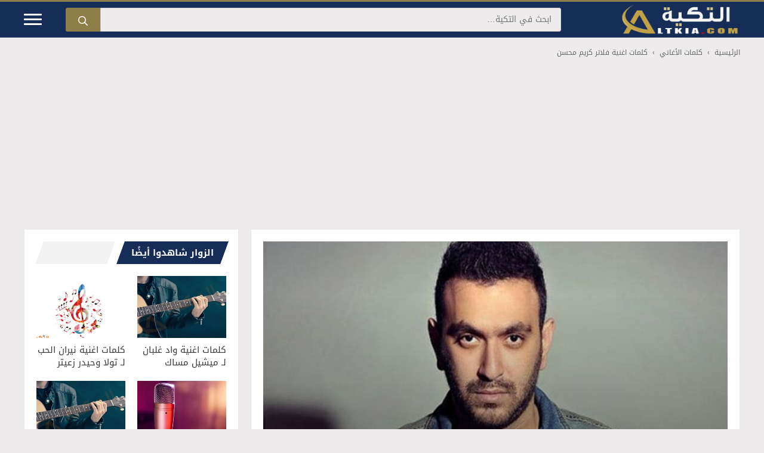

--- FILE ---
content_type: text/html; charset=UTF-8
request_url: https://www.altkia.com/%D9%83%D9%84%D9%85%D8%A7%D8%AA-%D8%A7%D8%BA%D9%86%D9%8A%D8%A9-%D9%81%D9%84%D8%A7%D8%AA%D8%B1-%D9%83%D8%B1%D9%8A%D9%85-%D9%85%D8%AD%D8%B3%D9%86/
body_size: 21928
content:
<!DOCTYPE html>
<html dir="rtl" lang="ar" prefix="og: https://ogp.me/ns#">
<head>
<meta charset="UTF-8">
<link rel="preconnect" href="https://pagead2.googlesyndication.com" crossorigin />
<link rel="preconnect" href="https://googleads.g.doubleclick.net" />
<meta name="viewport" content="width=device-width, initial-scale=1">
<title>كلمات اغنية فلاتر كريم محسن</title>
<style id="rocket-critical-css">#mobile-header,.site-header{border-top:3px solid #907e4a}.site-title{border:0;clip:rect(1px,1px,1px,1px);clip-path:inset(50%);height:1px;margin:-1px;overflow:hidden;padding:0;position:absolute!important;width:1px;word-wrap:normal!important}.site-logo{margin-left:100px;margin-bottom:0}.header-aligned-right:not([class*='nav-float-']) .inside-header{justify-content:flex-start}.header-aligned-right:not([class*='nav-float-']) .header-widget{order:10!important;flex-grow:1}.header-widget .search-form{display:flex;margin-bottom:0}.header-widget .search-form>label{flex-grow:1}.header-widget input.search-field{width:100%;height:40px;background:#edebec;color:#152d57;font-size:14px;border-radius:0 3px 3px 0;-webkit-appearance:none}.header-widget .search-submit{width:auto;height:40px;line-height:0;background:#907e4a;border-radius:3px 0 0 3px}.slideout-toggle.icon-menu-bars{order:10;width:30px;height:20px;margin-right:40px}.slideout-toggle .line{width:100%;height:3px;display:block;margin-bottom:5px;border-radius:5px;background-color:#fff}#generate-slideout-menu .slideout-menu li{text-align:right!important;border-top:2px solid rgba(255,255,255,.05)}.mobile-header-navigation .site-logo{position:absolute;left:50%;transform:translateX(-50%)}.main-navigation .menu-bar-items{background-color:rgba(255,255,255,.05);border-right:1px solid rgba(0,0,0,.05)}.main-navigation.has-branding .menu-toggle{background-color:rgba(255,255,255,.05);border-left:1px solid rgba(0,0,0,.05)}.clearfix:after,.clearfix:before{content:"";display:table}.clearfix:after{clear:both}.breadcrumb{margin-top:15px;font-size:12px}.breadcrumb a,.breadcrumb span{display:inline-block;color:#666}.breadcrumb .separator{margin-left:8px;margin-right:8px;vertical-align:top;font-weight:bold;color:#929292}.separate-containers .inside-article,.sidebar .widget{border:1px solid #e6e6e6}.separate-containers .inside-left-sidebar{height:100%}.sidebar .widget:last-child{position:-webkit-sticky;position:sticky;top:0}.section-heading{position:relative;padding:0 0 0 25px;margin-bottom:20px}.section-heading:before{content:'';display:inline-block;position:absolute;left:5px;right:5px;height:100%;width:auto;background:rgba(0,0,0,.05)!important;transform:skew(-20deg)}.section-heading .h-text{display:inline-block!important;position:relative;z-index:1;margin:0 11px;padding:8px 10px 8px 26px;line-height:1.5;font-weight:700;font-size:15px;background-color:#152d57;color:#fff!important}.section-heading .h-text a{color:#fff}.section-heading .h-text:before,.section-heading .h-text:after{content:'';display:inline-block;position:absolute;top:0;left:-8px;height:100%;width:16px;z-index:1;transform:skew(-20deg);border:none}.section-heading .h-text:before{right:-8px;background-color:#152d57}.section-heading .h-text:after{right:auto;background:#fff}.post-header{height:470px;position:relative;margin:0;text-shadow:0 3px 3px rgba(0,0,0,.39)}.post-header:before{content:'';position:absolute;left:0;right:0;bottom:0;height:380px;background:linear-gradient(to bottom,rgba(0,0,0,0) 0,rgba(0,0,0,.55) 100%)}.post-header img{width:100%;height:470px;-o-object-fit:cover;object-fit:cover}.post-header .entry-meta{margin:10px 0 0;font-size:12px;line-height:26px;color:rgba(255,255,255,.55)!important}.post-header .entry-header{position:absolute;bottom:25px;left:25px;right:25px}.post-header .entry-header a{color:#fff}.post-header .author-name,.post-header .entry-date{font-weight:700;color:#fff!important}.post-header .image-credit{position:absolute;bottom:10px;left:10px;right:auto;font-size:9px;color:rgba(255,255,255,.7);overflow:hidden;white-space:nowrap}.separate-containers .featured-image{margin-top:0!important}.entry-content:not(:first-child){margin-top:1em!important}.comment-form input{margin-bottom:10px}#cancel-comment-reply-link{padding-right:10px}.menu-item-has-children .dropdown-menu-toggle{float:left!important}.main-navigation ul ul{text-align:right}.main-navigation .main-nav ul li.menu-item-has-children>a{padding-left:0}nav:not(.toggled) .menu-item-has-children .dropdown-menu-toggle{padding-right:10px}.main-navigation{padding-right:0}.menu-toggle{text-align:right}.left-sidebar .sidebar{order:10!important;margin-bottom:40px}@media (max-width:768px){.site-content .content-area{order:-20}}@media (max-width:768px){.inside-header,.header-widget{margin-left:10px;margin-right:10px}.header-widget input.search-field{font-size:12px}.header-widget .search-submit{padding:5px 10px;line-height:0}.post-header{height:250px}.post-header img{height:250px}.post-header:before{height:80%}.post-header .entry-header{bottom:20px;right:20px;left:20px}.post-header .image-credit{bottom:5px}.single .breadcrumb .last{display:none}}@media (min-width:769px) and (max-width:1024px){.site-content{flex-direction:column}.container .site-content .content-area{width:auto}body:not(.no-sidebar) #main{margin-bottom:0}#main{margin-left:0;margin-right:0}.is-left-sidebar.sidebar{width:auto}}.site-logo.mobile-header-logo{display:flex;align-items:center;order:0}.site-logo.mobile-header-logo img{position:relative;padding:5px 0;display:block}.main-navigation.mobile-header-navigation{display:none;float:none;margin-bottom:0}.main-navigation .menu-toggle{flex-grow:1;width:auto}.main-navigation.has-branding .menu-toggle{flex-grow:0;padding-right:20px}.mobile-header-navigation.has-menu-bar-items .mobile-header-logo{margin-left:auto}@media (max-width:768px){.site-header{display:none!important;opacity:0}#mobile-header{display:block!important;width:100%!important}#mobile-header .menu-toggle{display:block}}body,h1,h2,html,iframe,li,p,ul{margin:0;padding:0;border:0}html{font-family:sans-serif;-webkit-text-size-adjust:100%;-ms-text-size-adjust:100%;-webkit-font-smoothing:antialiased;-moz-osx-font-smoothing:grayscale}main{display:block}html{box-sizing:border-box}*,::after,::before{box-sizing:inherit}button,input{font-family:inherit;font-size:100%;margin:0}[type=search]{-webkit-appearance:textfield;outline-offset:-2px}[type=search]::-webkit-search-decoration{-webkit-appearance:none}::-moz-focus-inner{border-style:none;padding:0}:-moz-focusring{outline:1px dotted ButtonText}body,button,input{font-family:-apple-system,system-ui,BlinkMacSystemFont,"Segoe UI",Helvetica,Arial,sans-serif,"Apple Color Emoji","Segoe UI Emoji","Segoe UI Symbol";font-weight:400;text-transform:none;font-size:17px;line-height:1.5}p{margin-bottom:1.5em}h1,h2{font-family:inherit;font-size:100%;font-style:inherit;font-weight:inherit}h1{font-size:42px;margin-bottom:20px;line-height:1.2em;font-weight:400;text-transform:none}h2{font-size:35px;margin-bottom:20px;line-height:1.2em;font-weight:400;text-transform:none}ul{margin:0 0 1.5em 3em}ul{list-style:disc}li>ul{margin-bottom:0;margin-left:1.5em}b{font-weight:700}ins{text-decoration:none}img{height:auto;max-width:100%}button{background:#55555e;color:#fff;border:1px solid transparent;-webkit-appearance:button;padding:10px 20px}input[type=search]{border:1px solid;border-radius:0;padding:10px 15px;max-width:100%}a{text-decoration:none}.size-full{max-width:100%;height:auto}.screen-reader-text{border:0;clip:rect(1px,1px,1px,1px);clip-path:inset(50%);height:1px;margin:-1px;overflow:hidden;padding:0;position:absolute!important;width:1px;word-wrap:normal!important}.main-navigation{z-index:100;padding:0;clear:both;display:block}.main-navigation a{display:block;text-decoration:none;font-weight:400;text-transform:none;font-size:15px}.main-navigation ul{list-style:none;margin:0;padding-left:0}.main-navigation .main-nav ul li a{padding-left:20px;padding-right:20px;line-height:60px}.inside-navigation{position:relative}.main-navigation .inside-navigation{display:flex;align-items:center;flex-wrap:wrap;justify-content:space-between}.main-navigation .main-nav>ul{display:flex;flex-wrap:wrap;align-items:center}.main-navigation li{position:relative}.main-navigation .menu-bar-items{display:flex;align-items:center;font-size:15px}.main-navigation .menu-bar-items a{color:inherit}.main-navigation .menu-bar-item{position:relative}.main-navigation .menu-bar-item>a{padding-left:20px;padding-right:20px;line-height:60px}.main-navigation ul ul{display:block;box-shadow:1px 1px 0 rgba(0,0,0,.1);float:left;position:absolute;left:-99999px;opacity:0;z-index:99999;width:200px;text-align:left;top:auto;height:0;overflow:hidden}.main-navigation ul ul a{display:block}.main-navigation ul ul li{width:100%}.main-navigation .main-nav ul ul li a{line-height:normal;padding:10px 20px;font-size:14px}.main-navigation .main-nav ul li.menu-item-has-children>a{padding-right:0;position:relative}.menu-item-has-children .dropdown-menu-toggle{display:inline-block;height:100%;clear:both;padding-right:20px;padding-left:10px}.site-header{position:relative}.inside-header{padding:20px 40px}.site-logo{display:inline-block;max-width:100%}.site-header .header-image{vertical-align:middle}.inside-header{display:flex;align-items:center}.header-widget{margin-left:auto}.header-aligned-right:not([class*=nav-float-]) .inside-header{justify-content:flex-end}.header-aligned-right:not([class*=nav-float-]) .header-widget{margin-right:auto;margin-left:0;order:-10}.byline,.single .byline{display:inline}.entry-content:not(:first-child){margin-top:2em}.entry-header,.site-content{word-wrap:break-word}.entry-title{margin-bottom:0}.entry-meta{font-size:85%;margin-top:.5em;line-height:1.5}iframe{max-width:100%}.widget-area .widget{padding:40px}.sidebar .widget :last-child{margin-bottom:0}.widget-title{margin-bottom:30px;font-size:20px;line-height:1.5;font-weight:400;text-transform:none}.sidebar .widget:last-child{margin-bottom:0}.site-content{display:flex}.grid-container{margin-left:auto;margin-right:auto;max-width:1200px}.sidebar .widget,.site-main>*{margin-bottom:20px}.separate-containers .inside-article{padding:40px}.separate-containers .site-main{margin:20px}.separate-containers.left-sidebar .site-main{margin-right:0}.separate-containers .inside-left-sidebar{margin-top:20px;margin-bottom:20px}.left-sidebar .sidebar{order:-10}.featured-image{line-height:0}.separate-containers .featured-image{margin-top:20px}.gp-icon{display:inline-flex;align-self:center}.gp-icon svg{height:1em;width:1em;top:.125em;position:relative;fill:currentColor}.icon-menu-bars svg:nth-child(2),.icon-search svg:nth-child(2){display:none}.container.grid-container{width:auto}.menu-toggle{display:none}.menu-toggle{padding:0 20px;line-height:60px;margin:0;font-weight:400;text-transform:none;font-size:15px}button.menu-toggle{background-color:transparent;flex-grow:1;border:0;text-align:center}.has-menu-bar-items button.menu-toggle{flex-grow:0}@media (max-width:768px){.hide-on-mobile{display:none!important}.inside-header{flex-direction:column;text-align:center}.site-header .header-widget{margin-top:1.5em;margin-left:auto;margin-right:auto;text-align:center}.site-content{flex-direction:column}.container .site-content .content-area{width:auto}.is-left-sidebar.sidebar{width:auto;order:initial}#main{margin-left:0;margin-right:0}body:not(.no-sidebar) #main{margin-bottom:0}.entry-meta{font-size:inherit}}@media (min-width:1025px){.hide-on-desktop{display:none!important}}.main-navigation.offside{position:fixed;width:var(--gp-slideout-width);height:100%;height:100vh;top:0;z-index:9999;overflow:auto;-webkit-overflow-scrolling:touch}.offside{left:calc(var(--gp-slideout-width) * -1)}.offside--right{left:auto;right:calc(var(--gp-slideout-width) * -1)}.offside-js--init{overflow-x:hidden}.slideout-navigation.main-navigation:not(.is-open):not(.slideout-transition){display:none}.slideout-overlay{z-index:100000;position:fixed;width:100%;height:100%;height:100vh;min-height:100%;top:0;right:0;bottom:0;left:0;background-color:rgba(0,0,0,.8);visibility:hidden;opacity:0}.slideout-navigation button.slideout-exit{background:0 0;width:100%;text-align:left;padding-top:20px;padding-bottom:20px;box-sizing:border-box;border:0}.slideout-navigation .main-nav{margin-bottom:40px}.slideout-navigation:not(.do-overlay) .main-nav{width:100%;box-sizing:border-box}.slideout-navigation .slideout-menu{display:block}#generate-slideout-menu{z-index:100001}#generate-slideout-menu .slideout-menu li{float:none;width:100%;clear:both;text-align:left}#generate-slideout-menu.main-navigation ul ul{display:none}#generate-slideout-menu.main-navigation .main-nav ul ul{position:relative;top:0;left:0;width:100%}.rtl .slideout-navigation{position:fixed}.slideout-navigation .menu-item-has-children .dropdown-menu-toggle{float:right}@media (max-width:768px){.slideout-overlay{top:-100px;height:calc(100% + 100px);height:calc(100vh + 100px);min-height:calc(100% + 100px)}}</style>
<link rel="preload" href="https://www.altkia.com/wp-content/uploads/2015/05/كريم-محسن.jpg" as="image" fetchpriority="high" imagesrcset="https://www.altkia.com/wp-content/uploads/2015/05/كريم-محسن.jpg 600w, https://www.altkia.com/wp-content/uploads/2015/05/كريم-محسن-300x200.jpg 300w" imagesizes="(max-width: 600px) 100vw, 600px">
<link rel="preload" href="https://www.altkia.com/wp-content/uploads/2017/11/logo.png" as="image">
<link rel="preload" href="https://www.altkia.com/wp-content/themes/altkia/assets/fonts/DroidKufi-Regular.woff2" as="font" type="font/woff2" crossorigin>
<link rel="preload" href="https://www.altkia.com/wp-content/themes/altkia/assets/fonts/DroidKufi-Bold.woff2" as="font" type="font/woff2" crossorigin>
<meta name="description" content="كلمات اغنية فلاتر كريم محسن مكتوبة وكاملة، طرح الفنان كريم محسن اغنيته الجديدة فلاتر، الاغنية من كلمات حسام سعيد وألحان وتوزيع كريم محسن، ميكس و ماستر ماهر"/>
<meta name="robots" content="follow, index, max-snippet:-1, max-video-preview:-1, max-image-preview:large"/>
<link rel="canonical" href="https://www.altkia.com/%d9%83%d9%84%d9%85%d8%a7%d8%aa-%d8%a7%d8%ba%d9%86%d9%8a%d8%a9-%d9%81%d9%84%d8%a7%d8%aa%d8%b1-%d9%83%d8%b1%d9%8a%d9%85-%d9%85%d8%ad%d8%b3%d9%86/" />
<meta property="og:locale" content="ar_AR" />
<meta property="og:type" content="article" />
<meta property="og:title" content="كلمات اغنية فلاتر كريم محسن" />
<meta property="og:description" content="كلمات اغنية فلاتر كريم محسن مكتوبة وكاملة، طرح الفنان كريم محسن اغنيته الجديدة فلاتر، الاغنية من كلمات حسام سعيد وألحان وتوزيع كريم محسن، ميكس و ماستر ماهر" />
<meta property="og:url" content="https://www.altkia.com/%d9%83%d9%84%d9%85%d8%a7%d8%aa-%d8%a7%d8%ba%d9%86%d9%8a%d8%a9-%d9%81%d9%84%d8%a7%d8%aa%d8%b1-%d9%83%d8%b1%d9%8a%d9%85-%d9%85%d8%ad%d8%b3%d9%86/" />
<meta property="og:site_name" content="التكية" />
<meta property="article:publisher" content="https://www.facebook.com/altkiacom/" />
<meta property="fb:app_id" content="1548770038748738" />
<meta property="og:image" content="https://www.altkia.com/wp-content/uploads/2015/05/%D9%83%D8%B1%D9%8A%D9%85-%D9%85%D8%AD%D8%B3%D9%86.jpg" />
<meta property="og:image:secure_url" content="https://www.altkia.com/wp-content/uploads/2015/05/%D9%83%D8%B1%D9%8A%D9%85-%D9%85%D8%AD%D8%B3%D9%86.jpg" />
<meta property="og:image:alt" content="اغنية فلاتر" />
<meta property="article:published_time" content="2022-06-06T19:28:17+02:00" />
<meta name="twitter:card" content="summary_large_image" />
<meta name="twitter:title" content="كلمات اغنية فلاتر كريم محسن" />
<meta name="twitter:description" content="كلمات اغنية فلاتر كريم محسن مكتوبة وكاملة، طرح الفنان كريم محسن اغنيته الجديدة فلاتر، الاغنية من كلمات حسام سعيد وألحان وتوزيع كريم محسن، ميكس و ماستر ماهر" />
<meta name="twitter:site" content="@altkiacom" />
<meta name="twitter:creator" content="@altkiacom" />
<meta name="twitter:image" content="https://www.altkia.com/wp-content/uploads/2015/05/%D9%83%D8%B1%D9%8A%D9%85-%D9%85%D8%AD%D8%B3%D9%86.jpg" />
<meta name="twitter:label1" content="كُتب بواسطة" />
<meta name="twitter:data1" content="Sarah Ahmed" />
<meta name="twitter:label2" content="مدة القراءة" />
<meta name="twitter:data2" content="دقيقتين (2)" />
<script type="application/ld+json" class="rank-math-schema-pro">{"@context":"https://schema.org","@graph":[{"@type":"Organization","@id":"https://www.altkia.com/#organization","name":"\u0627\u0644\u062a\u0643\u064a\u0629","url":"https://www.altkia.com/","sameAs":["https://www.facebook.com/altkiacom/","https://twitter.com/altkiacom"],"email":"admin@altkia.com","logo":{"@type":"ImageObject","@id":"https://www.altkia.com/#logo","url":"https://www.altkia.com/wp-content/uploads/altkiacom.jpg","contentUrl":"https://www.altkia.com/wp-content/uploads/altkiacom.jpg","caption":"\u0627\u0644\u062a\u0643\u064a\u0629","inLanguage":"ar","width":"630","height":"300"}},{"@type":"WebSite","@id":"https://www.altkia.com/#website","url":"https://www.altkia.com","name":"\u0627\u0644\u062a\u0643\u064a\u0629","alternateName":"\u0645\u0648\u0633\u0648\u0639\u0629 \u0639\u0631\u0628\u064a\u0629 \u0634\u0627\u0645\u0644\u0629","publisher":{"@id":"https://www.altkia.com/#organization"},"inLanguage":"ar"},{"@type":"ImageObject","@id":"https://www.altkia.com/wp-content/uploads/2015/05/\u0643\u0631\u064a\u0645-\u0645\u062d\u0633\u0646.jpg","url":"https://www.altkia.com/wp-content/uploads/2015/05/\u0643\u0631\u064a\u0645-\u0645\u062d\u0633\u0646.jpg","width":"600","height":"400","caption":"\u0643\u0631\u064a\u0645 \u0645\u062d\u0633\u0646","inLanguage":"ar"},{"@type":"BreadcrumbList","@id":"https://www.altkia.com/%d9%83%d9%84%d9%85%d8%a7%d8%aa-%d8%a7%d8%ba%d9%86%d9%8a%d8%a9-%d9%81%d9%84%d8%a7%d8%aa%d8%b1-%d9%83%d8%b1%d9%8a%d9%85-%d9%85%d8%ad%d8%b3%d9%86/#breadcrumb","itemListElement":[{"@type":"ListItem","position":"1","item":{"@id":"https://www.altkia.com/","name":"\u0627\u0644\u0631\u0626\u064a\u0633\u064a\u0629"}},{"@type":"ListItem","position":"2","item":{"@id":"https://www.altkia.com/lyrics/","name":"\u0643\u0644\u0645\u0627\u062a \u0627\u0644\u0623\u063a\u0627\u0646\u064a"}},{"@type":"ListItem","position":"3","item":{"@id":"https://www.altkia.com/%d9%83%d9%84%d9%85%d8%a7%d8%aa-%d8%a7%d8%ba%d9%86%d9%8a%d8%a9-%d9%81%d9%84%d8%a7%d8%aa%d8%b1-%d9%83%d8%b1%d9%8a%d9%85-%d9%85%d8%ad%d8%b3%d9%86/","name":"\u0643\u0644\u0645\u0627\u062a \u0627\u063a\u0646\u064a\u0629 \u0641\u0644\u0627\u062a\u0631 \u0643\u0631\u064a\u0645 \u0645\u062d\u0633\u0646"}}]},{"@type":"WebPage","@id":"https://www.altkia.com/%d9%83%d9%84%d9%85%d8%a7%d8%aa-%d8%a7%d8%ba%d9%86%d9%8a%d8%a9-%d9%81%d9%84%d8%a7%d8%aa%d8%b1-%d9%83%d8%b1%d9%8a%d9%85-%d9%85%d8%ad%d8%b3%d9%86/#webpage","url":"https://www.altkia.com/%d9%83%d9%84%d9%85%d8%a7%d8%aa-%d8%a7%d8%ba%d9%86%d9%8a%d8%a9-%d9%81%d9%84%d8%a7%d8%aa%d8%b1-%d9%83%d8%b1%d9%8a%d9%85-%d9%85%d8%ad%d8%b3%d9%86/","name":"\u0643\u0644\u0645\u0627\u062a \u0627\u063a\u0646\u064a\u0629 \u0641\u0644\u0627\u062a\u0631 \u0643\u0631\u064a\u0645 \u0645\u062d\u0633\u0646","datePublished":"2022-06-06T19:28:17+02:00","dateModified":"2022-06-06T19:28:17+02:00","isPartOf":{"@id":"https://www.altkia.com/#website"},"primaryImageOfPage":{"@id":"https://www.altkia.com/wp-content/uploads/2015/05/\u0643\u0631\u064a\u0645-\u0645\u062d\u0633\u0646.jpg"},"inLanguage":"ar","breadcrumb":{"@id":"https://www.altkia.com/%d9%83%d9%84%d9%85%d8%a7%d8%aa-%d8%a7%d8%ba%d9%86%d9%8a%d8%a9-%d9%81%d9%84%d8%a7%d8%aa%d8%b1-%d9%83%d8%b1%d9%8a%d9%85-%d9%85%d8%ad%d8%b3%d9%86/#breadcrumb"}},{"@type":"Person","@id":"https://www.altkia.com/author/sarah/","name":"Sarah Ahmed","url":"https://www.altkia.com/author/sarah/","image":{"@type":"ImageObject","@id":"https://secure.gravatar.com/avatar/00304fe4860201fa983d71de8047fd0b451d8f96684c97d5d06f2a8f9e0c095a?s=96&amp;d=mm&amp;r=g","url":"https://secure.gravatar.com/avatar/00304fe4860201fa983d71de8047fd0b451d8f96684c97d5d06f2a8f9e0c095a?s=96&amp;d=mm&amp;r=g","caption":"Sarah Ahmed","inLanguage":"ar"},"worksFor":{"@id":"https://www.altkia.com/#organization"}},{"@type":"Article","headline":"\u0643\u0644\u0645\u0627\u062a \u0627\u063a\u0646\u064a\u0629 \u0641\u0644\u0627\u062a\u0631 \u0643\u0631\u064a\u0645 \u0645\u062d\u0633\u0646","datePublished":"2022-06-06T19:28:17+02:00","dateModified":"2022-06-06T19:28:17+02:00","author":{"@id":"https://www.altkia.com/author/sarah/","name":"Sarah Ahmed"},"publisher":{"@id":"https://www.altkia.com/#organization"},"description":"\u0643\u0644\u0645\u0627\u062a \u0627\u063a\u0646\u064a\u0629 \u0641\u0644\u0627\u062a\u0631 \u0643\u0631\u064a\u0645 \u0645\u062d\u0633\u0646 \u0645\u0643\u062a\u0648\u0628\u0629 \u0648\u0643\u0627\u0645\u0644\u0629\u060c \u0637\u0631\u062d \u0627\u0644\u0641\u0646\u0627\u0646 \u0643\u0631\u064a\u0645 \u0645\u062d\u0633\u0646 \u0627\u063a\u0646\u064a\u062a\u0647 \u0627\u0644\u062c\u062f\u064a\u062f\u0629 \u0641\u0644\u0627\u062a\u0631\u060c \u0627\u0644\u0627\u063a\u0646\u064a\u0629 \u0645\u0646 \u0643\u0644\u0645\u0627\u062a \u062d\u0633\u0627\u0645 \u0633\u0639\u064a\u062f \u0648\u0623\u0644\u062d\u0627\u0646 \u0648\u062a\u0648\u0632\u064a\u0639 \u0643\u0631\u064a\u0645 \u0645\u062d\u0633\u0646\u060c \u0645\u064a\u0643\u0633 \u0648 \u0645\u0627\u0633\u062a\u0631 \u0645\u0627\u0647\u0631","@id":"https://www.altkia.com/%d9%83%d9%84%d9%85%d8%a7%d8%aa-%d8%a7%d8%ba%d9%86%d9%8a%d8%a9-%d9%81%d9%84%d8%a7%d8%aa%d8%b1-%d9%83%d8%b1%d9%8a%d9%85-%d9%85%d8%ad%d8%b3%d9%86/#richSnippet","isPartOf":{"@id":"https://www.altkia.com/%d9%83%d9%84%d9%85%d8%a7%d8%aa-%d8%a7%d8%ba%d9%86%d9%8a%d8%a9-%d9%81%d9%84%d8%a7%d8%aa%d8%b1-%d9%83%d8%b1%d9%8a%d9%85-%d9%85%d8%ad%d8%b3%d9%86/#webpage"},"image":{"@id":"https://www.altkia.com/wp-content/uploads/2015/05/\u0643\u0631\u064a\u0645-\u0645\u062d\u0633\u0646.jpg"},"inLanguage":"ar","mainEntityOfPage":{"@id":"https://www.altkia.com/%d9%83%d9%84%d9%85%d8%a7%d8%aa-%d8%a7%d8%ba%d9%86%d9%8a%d8%a9-%d9%81%d9%84%d8%a7%d8%aa%d8%b1-%d9%83%d8%b1%d9%8a%d9%85-%d9%85%d8%ad%d8%b3%d9%86/#webpage"}}]}</script>
<link rel='dns-prefetch' href='//tpc.googlesyndication.com' />
<link rel='dns-prefetch' href='//www.googleadservices.com' />
<link rel='dns-prefetch' href='//adservice.google.com' />
<link rel='dns-prefetch' href='//fundingchoicesmessages.google.com' />
<link rel='dns-prefetch' href='//www.google-analytics.com' />
<link rel='dns-prefetch' href='//fonts.gstatic.com' />
<link rel='dns-prefetch' href='//fonts.googleapis.com' />
<link rel="alternate" type="application/rss+xml" title="التكية &laquo; الخلاصة" href="https://www.altkia.com/feed/" />
<script async src="https://pagead2.googlesyndication.com/pagead/js/adsbygoogle.js?client=ca-pub-5888786481249040" crossorigin="anonymous"></script>
<style id='wp-img-auto-sizes-contain-inline-css'>
img:is([sizes=auto i],[sizes^="auto," i]){contain-intrinsic-size:3000px 1500px}
/*# sourceURL=wp-img-auto-sizes-contain-inline-css */
</style>
<link rel='preload'  href='https://www.altkia.com/wp-content/themes/altkia/style.min.css?ver=1767033126' data-rocket-async="style" as="style" onload="this.onload=null;this.rel='stylesheet'" onerror="this.removeAttribute('data-rocket-async')"  media='all' />
<style id='altkia-style-inline-css'>
.container.grid-container{width:1200px!important;max-width:96%}.ad-location-header{width:100%;margin-top:15px;text-align:center;clear:both;overflow:hidden}.ad-responsive-header{width:auto;height:auto;margin-left:auto;margin-right:auto}@media(min-width:320px){.ad-responsive-header{height:250px}}@media(min-width:360px){.ad-responsive-header{height:280px}}@media(min-width:728px){.ad-responsive-header{height:90px}}@media(min-width:1024px){.ad-responsive-header{height:250px}}.ad-location-content{display:block;margin:15px auto;text-align:center;clear:both}.fx-add{position:fixed;bottom:0;left:50%;transform:translate(-50%,105%);-webkit-transform:translate(-50%,105%);transition:transform .4s ease-in-out;-webkit-transition:-webkit-transform .4s ease-in-out;z-index:999999;border:1px solid #eee;background:#fff;-webkit-backface-visibility:hidden;backface-visibility:hidden}.fx-add.active{transform:translate(-50%,0);-webkit-transform:translate(-50%,0)}.fx-add .fx-close{display:block;position:absolute;top:0;right:0;width:32px;height:32px;line-height:32px;font-weight:700;font-size:14px;text-align:center;border-radius:50%;border:1px solid #ccc;background:#f9f9f9;color:#999;cursor:default;opacity:0;visibility:hidden;transition:opacity .4s,color .3s,border-color .3s,background .3s;-webkit-transition:opacity .4s,color .3s,border-color .3s,background .3s;-webkit-user-select:none;-moz-user-select:none;user-select:none;-webkit-tap-highlight-color:transparent}.fx-add.active .fx-close{opacity:1;visibility:visible}.fx-add .fx-close.ready{cursor:pointer;border-color:red;color:#fff!important;background:red!important}.song-info table{width:50%;margin-left:auto;margin-right:auto;border-collapse:collapse}.song-info table,.song-info td,.song-info th{border:0}.song-info caption{padding:10px;font-weight:700;text-align:center;background:linear-gradient(-30deg,#452d57 0,#205aab,#452d57 100%);color:#fff!important;border-radius:10px 10px 0 0}.song-info tr{border:1px solid #e7e7e9;color:#4a4a4a}.song-info td,.song-info th{font-size:14px;padding:9px 15px 10px}@media (max-width:768px){.song-info table{width:100%}}.entry-content h2, .entry-content h3, .entry-content h4 {padding: 0 !important;border-right: none !important;border-radius: 0 !important;}.entry-content{text-align:center}.listing .listing-item {min-height: 0%;}.listing-item .title {font-size: 15px;font-weight: 400;line-height: 1.4;margin: 0;color: #383838;}.listing-item .title a {color: inherit;}.listing-item .featured {margin-bottom: 10px;line-height: 0;}.listing-item .featured .img-holder {position: relative;display: block;width: 100%;background-color: #f5f5f5;background-position: top center;-webkit-background-size: cover;-moz-background-size: cover;-o-background-size: cover;background-size: cover;}.listing-item .featured .img-holder:before {content: " ";display: block;width: 100%;padding-top: 70%;}.responsive-table{overflow-x:auto;-webkit-overflow-scrolling:touch}.listing.scolumns-2 .listing-item {float: right;width: 50%;}.listing.scolumns-2 .listing-item:nth-child(odd) {clear: right;padding-left: 10px;padding-right: 0;}.listing.scolumns-2 .listing-item:nth-child(even) {padding-left: 0;padding-right: 10px;}.listing.scolumns-3 .listing-item {width: 33.3333%;float: left;}.listing.scolumns-3 .listing-item:nth-child(3n-1) {padding: 0 6px;}.listing.scolumns-3 .listing-item:nth-child(3n-2) {padding-right: 12px;clear: left;}.listing.scolumns-3 .listing-item:nth-child(3n+3) {padding-left: 12px;}@media only screen and (max-width: 600px) {.listing.scolumns-3 .listing-item {width: 50%;float: left;}.listing.scolumns-3 .listing-item:nth-child(odd) {padding-left: 0;padding-right: 12px;clear: left;}.listing.scolumns-3 .listing-item:nth-child(even) {padding-right: 0;padding-left: 12px;clear: none;}}@media only screen and (max-width: 320px) {.listing.scolumns-2 .listing-item, .listing.scolumns-3 .listing-item {width: 100% !important;padding-left: 0 !important;padding-right: 0 !important;clear: none !important;}}.listing-item-tb-2 {margin-bottom: 20px;position: relative;}
/*# sourceURL=altkia-style-inline-css */
</style>
<link rel='preload'  href='https://www.altkia.com/wp-content/themes/generatepress/assets/css/main.min.css?ver=3.6.1' data-rocket-async="style" as="style" onload="this.onload=null;this.rel='stylesheet'" onerror="this.removeAttribute('data-rocket-async')"  media='all' />
<style id='generate-style-inline-css'>
body{background-color:#edebec;color:var(--contrast);}a{color:#1e73be;}.wp-block-group__inner-container{max-width:1200px;margin-left:auto;margin-right:auto;}.site-header .header-image{width:200px;}:root{--contrast:#222222;--contrast-2:#575760;--contrast-3:#b2b2be;--base:#f0f0f0;--base-2:#f7f8f9;--base-3:#ffffff;--accent:#1e73be;}:root .has-contrast-color{color:var(--contrast);}:root .has-contrast-background-color{background-color:var(--contrast);}:root .has-contrast-2-color{color:var(--contrast-2);}:root .has-contrast-2-background-color{background-color:var(--contrast-2);}:root .has-contrast-3-color{color:var(--contrast-3);}:root .has-contrast-3-background-color{background-color:var(--contrast-3);}:root .has-base-color{color:var(--base);}:root .has-base-background-color{background-color:var(--base);}:root .has-base-2-color{color:var(--base-2);}:root .has-base-2-background-color{background-color:var(--base-2);}:root .has-base-3-color{color:var(--base-3);}:root .has-base-3-background-color{background-color:var(--base-3);}:root .has-accent-color{color:var(--accent);}:root .has-accent-background-color{background-color:var(--accent);}.gp-modal:not(.gp-modal--open):not(.gp-modal--transition){display:none;}.gp-modal--transition:not(.gp-modal--open){pointer-events:none;}.gp-modal-overlay:not(.gp-modal-overlay--open):not(.gp-modal--transition){display:none;}.gp-modal__overlay{display:none;position:fixed;top:0;left:0;right:0;bottom:0;background:rgba(0,0,0,0.2);display:flex;justify-content:center;align-items:center;z-index:10000;backdrop-filter:blur(3px);transition:opacity 500ms ease;opacity:0;}.gp-modal--open:not(.gp-modal--transition) .gp-modal__overlay{opacity:1;}.gp-modal__container{max-width:100%;max-height:100vh;transform:scale(0.9);transition:transform 500ms ease;padding:0 10px;}.gp-modal--open:not(.gp-modal--transition) .gp-modal__container{transform:scale(1);}.search-modal-fields{display:flex;}.gp-search-modal .gp-modal__overlay{align-items:flex-start;padding-top:25vh;background:var(--gp-search-modal-overlay-bg-color);}.search-modal-form{width:500px;max-width:100%;background-color:var(--gp-search-modal-bg-color);color:var(--gp-search-modal-text-color);}.search-modal-form .search-field, .search-modal-form .search-field:focus{width:100%;height:60px;background-color:transparent;border:0;appearance:none;color:currentColor;}.search-modal-fields button, .search-modal-fields button:active, .search-modal-fields button:focus, .search-modal-fields button:hover{background-color:transparent;border:0;color:currentColor;width:60px;}body, button, input, select, textarea{font-family:"Droid Arabic Kufi", sans-serif;font-size:16px;}body{line-height:1.8;}.main-title{font-size:25px;}.widget-title{font-weight:400;font-size:15px;}h1.entry-title{font-weight:700;}h2.entry-title{font-weight:400;font-size:16px;}.site-info{font-size:16px;}h1{font-weight:700;font-size:26px;line-height:1.5;}@media (max-width:768px){h1{font-size:24px;}}h2{font-weight:700;font-size:24px;line-height:1.5;}@media (max-width:768px){h2{font-size:22px;}}h3{font-weight:700;font-size:22px;line-height:1.5;}@media (max-width:768px){h3{font-size:20px;}}h4{font-weight:700;font-size:20px;}@media (max-width:768px){h4{font-size:18px;}}h5{font-size:18px;}@media (max-width:768px){h5{font-size:16px;}}.site-header{background-color:#152d57;}.main-title a,.main-title a:hover{color:var(--contrast);}.mobile-menu-control-wrapper .menu-toggle,.mobile-menu-control-wrapper .menu-toggle:hover,.mobile-menu-control-wrapper .menu-toggle:focus,.has-inline-mobile-toggle #site-navigation.toggled{background-color:rgba(0, 0, 0, 0.02);}.main-navigation,.main-navigation ul ul{background-color:#152d57;}.main-navigation .main-nav ul li a, .main-navigation .menu-toggle, .main-navigation .menu-bar-items{color:#ffffff;}button.menu-toggle:hover,button.menu-toggle:focus{color:#ffffff;}.main-navigation ul ul{background-color:#907e4a;}.main-navigation .main-nav ul ul li a{color:#ffffff;}.separate-containers .inside-article, .separate-containers .comments-area, .separate-containers .page-header, .one-container .container, .separate-containers .paging-navigation, .inside-page-header{color:#222222;background-color:#ffffff;}.entry-title a{color:#152d57;}.entry-title a:hover{color:#1e72bd;}.entry-meta a{color:#595959;}h1{color:#152d57;}h2{color:#152d57;}h3{color:#152d57;}h4{color:#152d57;}.sidebar .widget{background-color:#ffffff;}.site-info{color:var(--base-3);background-color:#152d57;}.site-info a{color:var(--base-3);}.site-info a:hover{color:#907e4a;}.footer-bar .widget_nav_menu .current-menu-item a{color:#907e4a;}input[type="text"],input[type="email"],input[type="url"],input[type="password"],input[type="search"],input[type="tel"],input[type="number"],textarea,select{color:#666666;background-color:#fafafa;border-color:#cccccc;}input[type="text"]:focus,input[type="email"]:focus,input[type="url"]:focus,input[type="password"]:focus,input[type="search"]:focus,input[type="tel"]:focus,input[type="number"]:focus,textarea:focus,select:focus{color:#666666;background-color:#ffffff;border-color:#bfbfbf;}button,html input[type="button"],input[type="reset"],input[type="submit"],a.button,a.wp-block-button__link:not(.has-background){background-color:#152d57;}button:hover,html input[type="button"]:hover,input[type="reset"]:hover,input[type="submit"]:hover,a.button:hover,button:focus,html input[type="button"]:focus,input[type="reset"]:focus,input[type="submit"]:focus,a.button:focus,a.wp-block-button__link:not(.has-background):active,a.wp-block-button__link:not(.has-background):focus,a.wp-block-button__link:not(.has-background):hover{background-color:rgba(21,45,87,0.9);}a.generate-back-to-top{background-color:rgba(0,0,0,0.4);color:#ffffff;}a.generate-back-to-top:hover,a.generate-back-to-top:focus{background-color:rgba(0,0,0,0.6);color:#ffffff;}:root{--gp-search-modal-bg-color:var(--base-3);--gp-search-modal-text-color:var(--contrast);--gp-search-modal-overlay-bg-color:rgba(0,0,0,0.2);}@media (max-width: 768px){.main-navigation .menu-bar-item:hover > a, .main-navigation .menu-bar-item.sfHover > a{background:none;color:#ffffff;}}.inside-top-bar{padding:10px;}.inside-top-bar.grid-container{max-width:1220px;}.inside-header{padding:5px 20px 5px 20px;}.inside-header.grid-container{max-width:1240px;}.separate-containers .inside-article, .separate-containers .comments-area, .separate-containers .page-header, .separate-containers .paging-navigation, .one-container .site-content, .inside-page-header{padding:20px;}.site-main .wp-block-group__inner-container{padding:20px;}.separate-containers .paging-navigation{padding-top:20px;padding-bottom:20px;}.entry-content .alignwide, body:not(.no-sidebar) .entry-content .alignfull{margin-left:-20px;width:calc(100% + 40px);max-width:calc(100% + 40px);}.one-container.right-sidebar .site-main,.one-container.both-right .site-main{margin-right:20px;}.one-container.left-sidebar .site-main,.one-container.both-left .site-main{margin-left:20px;}.one-container.both-sidebars .site-main{margin:0px 20px 0px 20px;}.one-container.archive .post:not(:last-child):not(.is-loop-template-item), .one-container.blog .post:not(:last-child):not(.is-loop-template-item){padding-bottom:20px;}.main-navigation .main-nav ul li a,.menu-toggle,.main-navigation .menu-bar-item > a{line-height:50px;}.main-navigation ul ul{width:0px;}.navigation-search input[type="search"]{height:50px;}.rtl .menu-item-has-children .dropdown-menu-toggle{padding-left:20px;}.rtl .main-navigation .main-nav ul li.menu-item-has-children > a{padding-right:20px;}.widget-area .widget{padding:20px;}.footer-widgets-container.grid-container{max-width:1280px;}.inside-site-info{padding:20px;}.inside-site-info.grid-container{max-width:1240px;}@media (max-width:768px){.separate-containers .inside-article, .separate-containers .comments-area, .separate-containers .page-header, .separate-containers .paging-navigation, .one-container .site-content, .inside-page-header{padding:15px;}.site-main .wp-block-group__inner-container{padding:15px;}.inside-header{padding-top:0px;padding-right:0px;padding-bottom:0px;padding-left:0px;}.widget-area .widget{padding-top:15px;padding-right:15px;padding-bottom:15px;padding-left:15px;}.inside-site-info{padding-right:10px;padding-left:10px;}.entry-content .alignwide, body:not(.no-sidebar) .entry-content .alignfull{margin-left:-15px;width:calc(100% + 30px);max-width:calc(100% + 30px);}.one-container .site-main .paging-navigation{margin-bottom:20px;}}/* End cached CSS */.is-right-sidebar{width:25%;}.is-left-sidebar{width:30%;}.site-content .content-area{width:70%;}@media (max-width: 768px){.main-navigation .menu-toggle,.sidebar-nav-mobile:not(#sticky-placeholder){display:block;}.main-navigation ul,.gen-sidebar-nav,.main-navigation:not(.slideout-navigation):not(.toggled) .main-nav > ul,.has-inline-mobile-toggle #site-navigation .inside-navigation > *:not(.navigation-search):not(.main-nav){display:none;}.nav-align-right .inside-navigation,.nav-align-center .inside-navigation{justify-content:space-between;}.rtl .nav-align-right .inside-navigation,.rtl .nav-align-center .inside-navigation, .rtl .nav-align-left .inside-navigation{justify-content:space-between;}}
.dynamic-author-image-rounded{border-radius:100%;}.dynamic-featured-image, .dynamic-author-image{vertical-align:middle;}.one-container.blog .dynamic-content-template:not(:last-child), .one-container.archive .dynamic-content-template:not(:last-child){padding-bottom:0px;}.dynamic-entry-excerpt > p:last-child{margin-bottom:0px;}
/*# sourceURL=generate-style-inline-css */
</style>
<link rel='preload'  href='https://www.altkia.com/wp-content/plugins/gp-premium/menu-plus/functions/css/offside.min.css?ver=2.5.5' data-rocket-async="style" as="style" onload="this.onload=null;this.rel='stylesheet'" onerror="this.removeAttribute('data-rocket-async')"  media='all' />
<style id='generate-offside-inline-css'>
:root{--gp-slideout-width:265px;}.slideout-navigation, .slideout-navigation a{color:#ffffff;}.slideout-navigation button.slideout-exit{color:#ffffff;padding-left:20px;padding-right:20px;}.slide-opened nav.toggled .menu-toggle:before{display:none;}@media (max-width: 768px){.menu-bar-item.slideout-toggle{display:none;}}
/*# sourceURL=generate-offside-inline-css */
</style>
<link rel="icon" href="https://www.altkia.com/wp-content/uploads/2018/03/favicon-150x150.png" sizes="32x32" />
<link rel="icon" href="https://www.altkia.com/wp-content/uploads/2018/03/favicon.png" sizes="192x192" />
<link rel="apple-touch-icon" href="https://www.altkia.com/wp-content/uploads/2018/03/favicon.png" />
<meta name="msapplication-TileImage" content="https://www.altkia.com/wp-content/uploads/2018/03/favicon.png" />
<noscript><style id="rocket-lazyload-nojs-css">.rll-youtube-player, [data-lazy-src]{display:none !important;}</style></noscript><script>
/*! loadCSS rel=preload polyfill. [c]2017 Filament Group, Inc. MIT License */
(function(w){"use strict";if(!w.loadCSS){w.loadCSS=function(){}}
var rp=loadCSS.relpreload={};rp.support=(function(){var ret;try{ret=w.document.createElement("link").relList.supports("preload")}catch(e){ret=!1}
return function(){return ret}})();rp.bindMediaToggle=function(link){var finalMedia=link.media||"all";function enableStylesheet(){link.media=finalMedia}
if(link.addEventListener){link.addEventListener("load",enableStylesheet)}else if(link.attachEvent){link.attachEvent("onload",enableStylesheet)}
setTimeout(function(){link.rel="stylesheet";link.media="only x"});setTimeout(enableStylesheet,3000)};rp.poly=function(){if(rp.support()){return}
var links=w.document.getElementsByTagName("link");for(var i=0;i<links.length;i++){var link=links[i];if(link.rel==="preload"&&link.getAttribute("as")==="style"&&!link.getAttribute("data-loadcss")){link.setAttribute("data-loadcss",!0);rp.bindMediaToggle(link)}}};if(!rp.support()){rp.poly();var run=w.setInterval(rp.poly,500);if(w.addEventListener){w.addEventListener("load",function(){rp.poly();w.clearInterval(run)})}else if(w.attachEvent){w.attachEvent("onload",function(){rp.poly();w.clearInterval(run)})}}
if(typeof exports!=="undefined"){exports.loadCSS=loadCSS}
else{w.loadCSS=loadCSS}}(typeof global!=="undefined"?global:this))
</script><meta name="generator" content="WP Rocket 3.20.3" data-wpr-features="wpr_defer_js wpr_async_css wpr_lazyload_images" /></head>

<body class="rtl wp-singular post-template-default single single-post postid-304286 single-format-standard wp-custom-logo wp-embed-responsive wp-theme-generatepress wp-child-theme-altkia post-image-below-header post-image-aligned-center slideout-enabled slideout-both sticky-menu-no-transition mobile-header mobile-header-logo left-sidebar nav-below-header separate-containers header-aligned-right dropdown-hover featured-image-active" >
	<a class="screen-reader-text skip-link" href="#content" title="انتقل إلى المحتوى">انتقل إلى المحتوى</a>		<header class="site-header" id="masthead" aria-label="Site">
			<div class="inside-header grid-container">
				<p class="site-logo">
			    <a href="https://www.altkia.com/" rel="home">
					<img  class="header-image is-logo-image" alt="التكية" src="https://www.altkia.com/wp-content/uploads/2017/11/logo.png" loading="eager" decoding="async" fetchpriority="high" width="241" height="60" />
					<span class="site-title">التكية - موسوعة عربية شاملة</span>
				</a>
		    </p>	
<div class="header-widget">
<form method="get" class="search-form" action="https://www.altkia.com/">
	<label>
		<span class="screen-reader-text">البحث عن:</span>
		<input type="search" class="search-field" placeholder="ابحث في التكية&hellip;" value="" name="s" title="البحث عن:">
	</label>
	<button type="submit" class="search-submit" aria-label="بحث"><span class="gp-icon icon-search"><svg viewBox="0 0 512 512" aria-hidden="true" xmlns="http://www.w3.org/2000/svg" width="1em" height="1em"><path fill-rule="evenodd" clip-rule="evenodd" d="M208 48c-88.366 0-160 71.634-160 160s71.634 160 160 160 160-71.634 160-160S296.366 48 208 48zM0 208C0 93.125 93.125 0 208 0s208 93.125 208 208c0 48.741-16.765 93.566-44.843 129.024l133.826 134.018c9.366 9.379 9.355 24.575-.025 33.941-9.379 9.366-24.575 9.355-33.941-.025L337.238 370.987C301.747 399.167 256.839 416 208 416 93.125 416 0 322.875 0 208z" /></svg></span></button></form>
</div>
<div class="slideout-toggle icon-menu-bars">
	<span class="top line"></span>
	<span class="middle line"></span>
	<span class="bottom line"></span>
</div>
			</div>
		</header>
				<nav id="mobile-header" class="main-navigation mobile-header-navigation has-branding has-menu-bar-items">
			<div class="inside-navigation grid-container grid-parent">
				<div class="site-logo mobile-header-logo">
						<a href="https://www.altkia.com/" title="التكية" rel="home">
							<img src="https://www.altkia.com/wp-content/uploads/2017/11/logo.png" alt="التكية" class="is-logo-image" width="241" height="60" loading="eager" decoding="async" fetchpriority="high" />
						</a>
					</div>					<button class="menu-toggle" aria-controls="mobile-menu" aria-expanded="false">
						<span class="gp-icon icon-menu-bars"><svg viewBox="0 0 512 512" aria-hidden="true" xmlns="http://www.w3.org/2000/svg" width="1em" height="1em"><path d="M0 96c0-13.255 10.745-24 24-24h464c13.255 0 24 10.745 24 24s-10.745 24-24 24H24c-13.255 0-24-10.745-24-24zm0 160c0-13.255 10.745-24 24-24h464c13.255 0 24 10.745 24 24s-10.745 24-24 24H24c-13.255 0-24-10.745-24-24zm0 160c0-13.255 10.745-24 24-24h464c13.255 0 24 10.745 24 24s-10.745 24-24 24H24c-13.255 0-24-10.745-24-24z" /></svg><svg viewBox="0 0 512 512" aria-hidden="true" xmlns="http://www.w3.org/2000/svg" width="1em" height="1em"><path d="M71.029 71.029c9.373-9.372 24.569-9.372 33.942 0L256 222.059l151.029-151.03c9.373-9.372 24.569-9.372 33.942 0 9.372 9.373 9.372 24.569 0 33.942L289.941 256l151.03 151.029c9.372 9.373 9.372 24.569 0 33.942-9.373 9.372-24.569 9.372-33.942 0L256 289.941l-151.029 151.03c-9.373 9.372-24.569 9.372-33.942 0-9.372-9.373-9.372-24.569 0-33.942L222.059 256 71.029 104.971c-9.372-9.373-9.372-24.569 0-33.942z" /></svg></span><span class="screen-reader-text">القائمة</span>					</button>
					<div class="menu-bar-items">	<span class="menu-bar-item">
		<a href="#" role="button" aria-label="Open search" aria-haspopup="dialog" aria-controls="gp-search" data-gpmodal-trigger="gp-search"><span class="gp-icon icon-search"><svg viewBox="0 0 512 512" aria-hidden="true" xmlns="http://www.w3.org/2000/svg" width="1em" height="1em"><path fill-rule="evenodd" clip-rule="evenodd" d="M208 48c-88.366 0-160 71.634-160 160s71.634 160 160 160 160-71.634 160-160S296.366 48 208 48zM0 208C0 93.125 93.125 0 208 0s208 93.125 208 208c0 48.741-16.765 93.566-44.843 129.024l133.826 134.018c9.366 9.379 9.355 24.575-.025 33.941-9.379 9.366-24.575 9.355-33.941-.025L337.238 370.987C301.747 399.167 256.839 416 208 416 93.125 416 0 322.875 0 208z" /></svg><svg viewBox="0 0 512 512" aria-hidden="true" xmlns="http://www.w3.org/2000/svg" width="1em" height="1em"><path d="M71.029 71.029c9.373-9.372 24.569-9.372 33.942 0L256 222.059l151.029-151.03c9.373-9.372 24.569-9.372 33.942 0 9.372 9.373 9.372 24.569 0 33.942L289.941 256l151.03 151.029c9.372 9.373 9.372 24.569 0 33.942-9.373 9.372-24.569 9.372-33.942 0L256 289.941l-151.029 151.03c-9.373 9.372-24.569 9.372-33.942 0-9.372-9.373-9.372-24.569 0-33.942L222.059 256 71.029 104.971c-9.372-9.373-9.372-24.569 0-33.942z" /></svg></span></a>
	</span>
	<span class="menu-bar-item slideout-toggle hide-on-mobile has-svg-icon"><a href="#" role="button" aria-label="Open Off-Canvas Panel"><span class="gp-icon pro-menu-bars">
				<svg viewBox="0 0 512 512" aria-hidden="true" role="img" version="1.1" xmlns="http://www.w3.org/2000/svg" xmlns:xlink="http://www.w3.org/1999/xlink" width="1em" height="1em">
					<path d="M0 96c0-13.255 10.745-24 24-24h464c13.255 0 24 10.745 24 24s-10.745 24-24 24H24c-13.255 0-24-10.745-24-24zm0 160c0-13.255 10.745-24 24-24h464c13.255 0 24 10.745 24 24s-10.745 24-24 24H24c-13.255 0-24-10.745-24-24zm0 160c0-13.255 10.745-24 24-24h464c13.255 0 24 10.745 24 24s-10.745 24-24 24H24c-13.255 0-24-10.745-24-24z" />
				</svg>
			</span></a></span></div>			</div><!-- .inside-navigation -->
		</nav><!-- #site-navigation -->
		<nav aria-label="Breadcrumbs" class="breadcrumb grid-container container"><a href="https://www.altkia.com/">الرئيسية</a><span class="separator"> &rsaquo; </span><a href="https://www.altkia.com/lyrics/">كلمات الأغاني</a><span class="separator"> &rsaquo; </span><span class="last">كلمات اغنية فلاتر كريم محسن</span></nav><div class="ad-location-header ad-id-1 grid-container container">
<ins class="adsbygoogle ad-responsive-header"
     style="display:block"
     data-ad-client="ca-pub-5888786481249040"
     data-ad-slot="6224604482"></ins>
<script>
     (adsbygoogle = window.adsbygoogle || []).push({});
</script>
</div>
	<div class="site grid-container container" id="page">
				<div class="site-content" id="content">
			
	<div class="content-area" id="primary">
		<main class="site-main" id="main">
			
<article id="post-304286" class="post-304286 post type-post status-publish format-standard has-post-thumbnail category-lyrics tag-3274 tag-egyptian-songs" >
	<div class="inside-article">
		<div class="post-header">			<header class="entry-header">
				<h1 class="entry-title"><a href="https://www.altkia.com/%d9%83%d9%84%d9%85%d8%a7%d8%aa-%d8%a7%d8%ba%d9%86%d9%8a%d8%a9-%d9%81%d9%84%d8%a7%d8%aa%d8%b1-%d9%83%d8%b1%d9%8a%d9%85-%d9%85%d8%ad%d8%b3%d9%86/" rel="bookmark" title="كلمات اغنية فلاتر كريم محسن">كلمات اغنية فلاتر كريم محسن</a></h1>		<div class="entry-meta">
			<span class="byline">بواسطة: <span class="author" ><span class="author-name">Sarah Ahmed</span></span></span> – <span class="posted-on">آخر تحديث: <time class="entry-date published" datetime="2022-06-06T19:28:17+02:00">الإثنين 6-6-2022</time></span>		</div>
					</header>
			<div class="featured-image  page-header-image-single ">
				<img width="600" height="400" src="https://www.altkia.com/wp-content/uploads/2015/05/كريم-محسن.jpg" class="attachment-full size-full" alt="كريم محسن" decoding="async" fetchpriority="high" srcset="https://www.altkia.com/wp-content/uploads/2015/05/كريم-محسن.jpg 600w, https://www.altkia.com/wp-content/uploads/2015/05/كريم-محسن-300x200.jpg 300w" sizes="(max-width: 600px) 100vw, 600px" loading="eager" title="كلمات اغنية فلاتر كريم محسن" />
			</div><span class="image-credit">كريم محسن</span></div>
		<div class="entry-content">
			<p>كلمات اغنية فلاتر كريم محسن مكتوبة وكاملة، طرح الفنان كريم محسن اغنيته الجديدة فلاتر، الاغنية من كلمات حسام سعيد وألحان وتوزيع كريم محسن، ميكس و ماستر ماهر صلاح، إليكم كلمات اغنية فلاتر مكتوبة.</p>
<h2>كلمات اغنية فلاتر كريم محسن</h2>
<p>حُلْوَةٌ مِنْ غَيْرِ فلاتر<br />
‎الطف يَا لَطِيفُ اسْتَر يَا سَاتِرٌ دَه مافيش كَدِّه نو<br />
‎عامله مَشَاكِل من حَلَاوَتَهَا مُمْكِنٌ تَتَأَكَّل زِيّ الجاتوه</p>
<p>‎فارقه و مُخْتَلِفَةٌ عَنْ الْبَاقِي<br />
‎وجميله جَمَال اسْتِثْنَائِيٌّ<br />
‎دي ماحدش ينافسها نِهائِي وَلَا لَيْهًا شَبِيهٌ</p>
<p>‎أطعم مَنْ أَطْعَمَ بونبوني<br />
‎ولا شوفت أَنَا زِيِّهَا بعيوني<br />
‎دي عُيُونُهَا مِنْ نَظَرِهِ جابُونِي وَأَنَا هعمل آيَة</p><div class="ad-location-content ad-id-2">
<ins class="adsbygoogle"
     style="display:block"
     data-ad-client="ca-pub-5888786481249040"
     data-ad-slot="4786318168"
     data-ad-format="auto"
     data-full-width-responsive="true"></ins>
<script>
     (adsbygoogle = window.adsbygoogle || []).push({});
</script>
</div>

<p>‎ أَنْتي أوريجينال مِلْكِه جَمَال<br />
‎ الْكُلّ جانبك صَفَر ع الشِّمَال<br />
‎ فَوْق الْخَيَال وَالِاحْتِمَال<br />
‎ قُدَّام جَمَالُك تتهز جِبَال</p>
<p>‎ هِي أوريجينال ملْكِه جَمَال<br />
‎ الْكُلّ يَرْكَن ع الشِّمَال<br />
‎ فَوْق الْخَيَال وَالِاحْتِمَال<br />
‎ قُدَّامَهَا بَقِى تتهز جِبَال</p>
<p>‎لأ يخربيت حَلَاوَتَهَا<br />
‎مع طعامتها ولذاذتها<br />
‎كلها كَدِّه يخربيتها وَلَا فِيهَا يَا نَاسٌ غَلَطِه</p>
<p>‎العود مظبوط ع الشَّعْرَة<br />
‎وف رَأْسِهَا حَرِير الشَّعْرَة<br />
‎تقاطيعها مَقْطَعُه قَلْبِي يَجِي مية مِلْيُون حِته</p>
<p>فارقه و مُخْتَلِفَةٌ عَنْ الْبَاقِي<br />
‎وجميله جَمَال اسْتِثْنَائِيٌّ<br />
‎دي ماحدش ينافسها نِهائِي وَلَا لَيْهًا شَبِيهٌ</p>
<p>‎أطعم مَنْ أَطْعَمَ بونبوني<br />
‎ولا شوفت أَنَا زِيِّهَا بعيوني<br />
‎دي عُيُونُهَا مِنْ نَظَرِهِ جابُونِي وَأَنَا هعمل آيَة</p>
<h2>اغنية فلاتر كريم محسن</h2>
<div class="ad-location-content ad-id-7">
<ins class="adsbygoogle"
     style="display:block"
     data-ad-client="ca-pub-5888786481249040"
     data-ad-slot="2267052762"
     data-ad-format="auto"
     data-full-width-responsive="true"></ins>
<script>
     (adsbygoogle = window.adsbygoogle || []).push({});
</script>
</div>
<!-- CONTENT END 1 -->
		</div>

				<footer class="entry-meta" aria-label="Entry meta">
			<span class="tags-links"><span class="gp-icon icon-tags"><svg viewBox="0 0 512 512" aria-hidden="true" xmlns="http://www.w3.org/2000/svg" width="1em" height="1em"><path d="M20 39.5c-8.836 0-16 7.163-16 16v176c0 4.243 1.686 8.313 4.687 11.314l224 224c6.248 6.248 16.378 6.248 22.626 0l176-176c6.244-6.244 6.25-16.364.013-22.615l-223.5-224A15.999 15.999 0 00196.5 39.5H20zm56 96c0-13.255 10.745-24 24-24s24 10.745 24 24-10.745 24-24 24-24-10.745-24-24z"/><path d="M259.515 43.015c4.686-4.687 12.284-4.687 16.97 0l228 228c4.686 4.686 4.686 12.284 0 16.97l-180 180c-4.686 4.687-12.284 4.687-16.97 0-4.686-4.686-4.686-12.284 0-16.97L479.029 279.5 259.515 59.985c-4.686-4.686-4.686-12.284 0-16.97z" /></svg></span><span class="screen-reader-text">الوسوم </span><a href="https://www.altkia.com/tag/%d9%83%d8%b1%d9%8a%d9%85-%d9%85%d8%ad%d8%b3%d9%86/" rel="tag">كلمات أغاني كريم محسن</a> <a href="https://www.altkia.com/tag/egyptian-songs/" rel="tag">كلمات أغاني مصرية</a></span> 		</footer>
		<div class="social-sharing" data-url="https%3A%2F%2Fwww.altkia.com%2F%25d9%2583%25d9%2584%25d9%2585%25d8%25a7%25d8%25aa-%25d8%25a7%25d8%25ba%25d9%2586%25d9%258a%25d8%25a9-%25d9%2581%25d9%2584%25d8%25a7%25d8%25aa%25d8%25b1-%25d9%2583%25d8%25b1%25d9%258a%25d9%2585-%25d9%2585%25d8%25ad%25d8%25b3%25d9%2586%2F" data-title="%D9%83%D9%84%D9%85%D8%A7%D8%AA+%D8%A7%D8%BA%D9%86%D9%8A%D8%A9+%D9%81%D9%84%D8%A7%D8%AA%D8%B1+%D9%83%D8%B1%D9%8A%D9%85+%D9%85%D8%AD%D8%B3%D9%86"><span class="share-handler"><span>شارك</span></span><span class="social-item facebook"><a href="https://www.facebook.com/sharer/sharer.php?u=https%3A%2F%2Fwww.altkia.com%2F%25d9%2583%25d9%2584%25d9%2585%25d8%25a7%25d8%25aa-%25d8%25a7%25d8%25ba%25d9%2586%25d9%258a%25d8%25a9-%25d9%2581%25d9%2584%25d8%25a7%25d8%25aa%25d8%25b1-%25d9%2583%25d8%25b1%25d9%258a%25d9%2585-%25d9%2585%25d8%25ad%25d8%25b3%25d9%2586%2F" target="_blank" rel="nofollow noopener noreferrer" onclick="window.open(this.href, 'share-facebook','menubar=no,toolbar=no,resizable=yes,scrollbars=yes,height=600,width=600'); return false;" aria-label="Share on Facebook" title="Share on Facebook"><span class="social-icon"><svg xmlns="http://www.w3.org/2000/svg" width="18" height="18" viewBox="0 0 24 24" aria-hidden="true"><path d="M9 8h-3v4h3v12h5v-12h3.642l.358-4h-4v-1.667c0-.955.192-1.333 1.115-1.333h2.885v-5h-3.808c-3.596 0-5.192 1.583-5.192 4.615v3.385z"/></svg></span><span class="social-text">Facebook</span></a></span><span class="social-item twitter"><a href="https://x.com/intent/tweet?text=%D9%83%D9%84%D9%85%D8%A7%D8%AA+%D8%A7%D8%BA%D9%86%D9%8A%D8%A9+%D9%81%D9%84%D8%A7%D8%AA%D8%B1+%D9%83%D8%B1%D9%8A%D9%85+%D9%85%D8%AD%D8%B3%D9%86&#038;url=https%3A%2F%2Fwww.altkia.com%2F%25d9%2583%25d9%2584%25d9%2585%25d8%25a7%25d8%25aa-%25d8%25a7%25d8%25ba%25d9%2586%25d9%258a%25d8%25a9-%25d9%2581%25d9%2584%25d8%25a7%25d8%25aa%25d8%25b1-%25d9%2583%25d8%25b1%25d9%258a%25d9%2585-%25d9%2585%25d8%25ad%25d8%25b3%25d9%2586%2F&#038;via=altkiacom" target="_blank" rel="nofollow noopener noreferrer" onclick="window.open(this.href, 'share-twitter','menubar=no,toolbar=no,resizable=yes,scrollbars=yes,height=600,width=600'); return false;" aria-label="Share on Twitter" title="Share on Twitter"><span class="social-icon"><svg xmlns="http://www.w3.org/2000/svg" width="18" height="18" viewBox="0 0 16 16" aria-hidden="true"><path d="M12.6.75h2.454l-5.36 6.142L16 15.25h-4.937l-3.867-5.07-4.425 5.07H.316l5.733-6.57L0 .75h5.063l3.495 4.633L12.601.75Zm-.86 13.028h1.36L4.323 2.145H2.865l8.875 11.633Z"/></svg></span><span class="social-text">Twitter</span></a></span><span class="social-item pinterest"><a href="https://www.pinterest.com/pin/create/button/?url=https%3A%2F%2Fwww.altkia.com%2F%25d9%2583%25d9%2584%25d9%2585%25d8%25a7%25d8%25aa-%25d8%25a7%25d8%25ba%25d9%2586%25d9%258a%25d8%25a9-%25d9%2581%25d9%2584%25d8%25a7%25d8%25aa%25d8%25b1-%25d9%2583%25d8%25b1%25d9%258a%25d9%2585-%25d9%2585%25d8%25ad%25d8%25b3%25d9%2586%2F&#038;media=&#038;description=%D9%83%D9%84%D9%85%D8%A7%D8%AA+%D8%A7%D8%BA%D9%86%D9%8A%D8%A9+%D9%81%D9%84%D8%A7%D8%AA%D8%B1+%D9%83%D8%B1%D9%8A%D9%85+%D9%85%D8%AD%D8%B3%D9%86" target="_blank" rel="nofollow noopener noreferrer" onclick="window.open(this.href, 'share-pinterest','menubar=no,toolbar=no,resizable=yes,scrollbars=yes,height=600,width=600'); return false;" aria-label="Share on Pinterest" title="Share on Pinterest"><span class="social-icon"><svg xmlns="http://www.w3.org/2000/svg" width="18" height="18" viewBox="0 0 24 24" aria-hidden="true"><path d="M12 0c-6.627 0-12 5.372-12 12 0 5.084 3.163 9.426 7.627 11.174-.105-.949-.2-2.405.042-3.441.218-.937 1.407-5.965 1.407-5.965s-.359-.719-.359-1.782c0-1.668.967-2.914 2.171-2.914 1.023 0 1.518.769 1.518 1.69 0 1.029-.655 2.568-.994 3.995-.283 1.194.599 2.169 1.777 2.169 2.133 0 3.772-2.249 3.772-5.495 0-2.873-2.064-4.882-5.012-4.882-3.414 0-5.418 2.561-5.418 5.207 0 1.031.397 2.138.893 2.738.098.119.112.224.083.345l-.333 1.36c-.053.22-.174.267-.402.161-1.499-.698-2.436-2.889-2.436-4.649 0-3.785 2.75-7.262 7.929-7.262 4.163 0 7.398 2.967 7.398 6.931 0 4.136-2.607 7.464-6.227 7.464-1.216 0-2.359-.631-2.75-1.378l-.748 2.853c-.271 1.043-1.002 2.35-1.492 3.146 1.124.347 2.317.535 3.554.535 6.627 0 12-5.373 12-12 0-6.628-5.373-12-12-12z"/></svg></span><span class="social-text">Pinterest</span></a></span><span class="social-item whatsapp"><a href="https://api.whatsapp.com/send?text=%D9%83%D9%84%D9%85%D8%A7%D8%AA+%D8%A7%D8%BA%D9%86%D9%8A%D8%A9+%D9%81%D9%84%D8%A7%D8%AA%D8%B1+%D9%83%D8%B1%D9%8A%D9%85+%D9%85%D8%AD%D8%B3%D9%86%20https%3A%2F%2Fwww.altkia.com%2F%25d9%2583%25d9%2584%25d9%2585%25d8%25a7%25d8%25aa-%25d8%25a7%25d8%25ba%25d9%2586%25d9%258a%25d8%25a9-%25d9%2581%25d9%2584%25d8%25a7%25d8%25aa%25d8%25b1-%25d9%2583%25d8%25b1%25d9%258a%25d9%2585-%25d9%2585%25d8%25ad%25d8%25b3%25d9%2586%2F" target="_blank" rel="nofollow noopener noreferrer" onclick="window.open(this.href, 'share-whatsapp','menubar=no,toolbar=no,resizable=yes,scrollbars=yes,height=600,width=600'); return false;" aria-label="Share on Whatsapp" title="Share on Whatsapp"><span class="social-icon"><svg xmlns="http://www.w3.org/2000/svg" width="18" height="18" viewBox="0 0 24 24" aria-hidden="true"><path d="M.057 24l1.687-6.163c-1.041-1.804-1.588-3.849-1.587-5.946.003-6.556 5.338-11.891 11.893-11.891 3.181.001 6.167 1.24 8.413 3.488 2.245 2.248 3.481 5.236 3.48 8.414-.003 6.557-5.338 11.892-11.893 11.892-1.99-.001-3.951-.5-5.688-1.448l-6.305 1.654zm6.597-3.807c1.676.995 3.276 1.591 5.392 1.592 5.448 0 9.886-4.434 9.889-9.885.002-5.462-4.415-9.89-9.881-9.892-5.452 0-9.887 4.434-9.889 9.884-.001 2.225.651 3.891 1.746 5.634l-.999 3.648 3.742-.981zm11.387-5.464c-.074-.124-.272-.198-.57-.347-.297-.149-1.758-.868-2.031-.967-.272-.099-.47-.149-.669.149-.198.297-.768.967-.941 1.165-.173.198-.347.223-.644.074-.297-.149-1.255-.462-2.39-1.475-.883-.788-1.48-1.761-1.653-2.059-.173-.297-.018-.458.13-.606.134-.133.297-.347.446-.521.151-.172.2-.296.3-.495.099-.198.05-.372-.025-.521-.075-.148-.669-1.611-.916-2.206-.242-.579-.487-.501-.669-.51l-.57-.01c-.198 0-.52.074-.792.372s-1.04 1.016-1.04 2.479 1.065 2.876 1.213 3.074c.149.198 2.095 3.2 5.076 4.487.709.306 1.263.489 1.694.626.712.226 1.36.194 1.872.118.571-.085 1.758-.719 2.006-1.413.248-.695.248-1.29.173-1.414z"/></svg></span><span class="social-text">Whatsapp</span></a></span><span class="social-item telegram"><a href="https://t.me/share/url?url=https%3A%2F%2Fwww.altkia.com%2F%25d9%2583%25d9%2584%25d9%2585%25d8%25a7%25d8%25aa-%25d8%25a7%25d8%25ba%25d9%2586%25d9%258a%25d8%25a9-%25d9%2581%25d9%2584%25d8%25a7%25d8%25aa%25d8%25b1-%25d9%2583%25d8%25b1%25d9%258a%25d9%2585-%25d9%2585%25d8%25ad%25d8%25b3%25d9%2586%2F&#038;text=%D9%83%D9%84%D9%85%D8%A7%D8%AA+%D8%A7%D8%BA%D9%86%D9%8A%D8%A9+%D9%81%D9%84%D8%A7%D8%AA%D8%B1+%D9%83%D8%B1%D9%8A%D9%85+%D9%85%D8%AD%D8%B3%D9%86" target="_blank" rel="nofollow noopener noreferrer" onclick="window.open(this.href, 'share-telegram','menubar=no,toolbar=no,resizable=yes,scrollbars=yes,height=600,width=600'); return false;" aria-label="Share on Telegram" title="Share on Telegram"><span class="social-icon"><svg xmlns="http://www.w3.org/2000/svg" width="18" height="18" viewBox="0 0 24 24" aria-hidden="true"><path d="m9.417 15.181-.397 5.584c.568 0 .814-.244 1.109-.537l2.663-2.545 5.518 4.041c1.012.564 1.725.267 1.998-.931l3.622-16.972.001-.001c.321-1.496-.541-2.081-1.527-1.714l-21.29 8.151c-1.453.564-1.431 1.374-.247 1.741l5.443 1.693 12.643-7.911c.595-.394 1.136-.176.691.218z"/></svg></span><span class="social-text">Telegram</span></a></span></div>	</div>
</article>
                <div class="related-posts">
                    <div class="section-heading">
                        <span class="h-text related-posts-heading">اقرأ المزيد في <a href="https://www.altkia.com/lyrics/">كلمات الأغاني</a></span>
                    </div>
                    <div class="listing listing-thumbnail listing-tb-2 clearfix scolumns-3">
                                                    <div class="post-424301 type-post format-standard has-post-thumbnail listing-item listing-item-tb-2">
                                <div class="item-inner clearfix">
                                    <div class="featured featured-type-featured-image">
                                        <a data-bg="https://www.altkia.com/wp-content/uploads/2018/05/song-279x220.jpg" href="https://www.altkia.com/lyrics-mata-sataref-hannah-tony/" title="كلمات اغنية متى ستعرف لـ هانا توني" class="img-holder rocket-lazyload" style=""></a>
                                    </div>
                                    <p class="title">
                                        <a class="post-url" href="https://www.altkia.com/lyrics-mata-sataref-hannah-tony/" title="كلمات اغنية متى ستعرف لـ هانا توني">
                                            <span class="post-title">كلمات اغنية متى ستعرف لـ هانا توني</span>
                                        </a>
                                    </p>
                                </div>
                            </div>
                                                    <div class="post-424300 type-post format-standard has-post-thumbnail listing-item listing-item-tb-2">
                                <div class="item-inner clearfix">
                                    <div class="featured featured-type-featured-image">
                                        <a data-bg="https://www.altkia.com/wp-content/uploads/2018/12/song-279x220.jpg" href="https://www.altkia.com/lyrics-hel-el-dama-ward-al-teerawi/" title="كلمات اغنية هل الدمع لـ ورد الطيراوي" class="img-holder rocket-lazyload" style=""></a>
                                    </div>
                                    <p class="title">
                                        <a class="post-url" href="https://www.altkia.com/lyrics-hel-el-dama-ward-al-teerawi/" title="كلمات اغنية هل الدمع لـ ورد الطيراوي">
                                            <span class="post-title">كلمات اغنية هل الدمع لـ ورد الطيراوي</span>
                                        </a>
                                    </p>
                                </div>
                            </div>
                                                    <div class="post-424299 type-post format-standard has-post-thumbnail listing-item listing-item-tb-2">
                                <div class="item-inner clearfix">
                                    <div class="featured featured-type-featured-image">
                                        <a data-bg="https://www.altkia.com/wp-content/uploads/2025/07/song-279x220.jpg" href="https://www.altkia.com/lyrics-abraj-shaimaa-al-rassi/" title="كلمات اغنية أبراج لـ شيماء الراسي" class="img-holder rocket-lazyload" style=""></a>
                                    </div>
                                    <p class="title">
                                        <a class="post-url" href="https://www.altkia.com/lyrics-abraj-shaimaa-al-rassi/" title="كلمات اغنية أبراج لـ شيماء الراسي">
                                            <span class="post-title">كلمات اغنية أبراج لـ شيماء الراسي</span>
                                        </a>
                                    </p>
                                </div>
                            </div>
                                                    <div class="post-424298 type-post format-standard has-post-thumbnail listing-item listing-item-tb-2">
                                <div class="item-inner clearfix">
                                    <div class="featured featured-type-featured-image">
                                        <a data-bg="https://www.altkia.com/wp-content/uploads/2018/05/song-279x220.jpg" href="https://www.altkia.com/lyrics-asjei-ya-hamama-rashed-al-jazwa/" title="كلمات شيلة اسجعي يا حمامه لـ راشد الجزوى" class="img-holder rocket-lazyload" style=""></a>
                                    </div>
                                    <p class="title">
                                        <a class="post-url" href="https://www.altkia.com/lyrics-asjei-ya-hamama-rashed-al-jazwa/" title="كلمات شيلة اسجعي يا حمامه لـ راشد الجزوى">
                                            <span class="post-title">كلمات شيلة اسجعي يا حمامه لـ راشد الجزوى</span>
                                        </a>
                                    </p>
                                </div>
                            </div>
                                                    <div class="post-424296 type-post format-standard has-post-thumbnail listing-item listing-item-tb-2">
                                <div class="item-inner clearfix">
                                    <div class="featured featured-type-featured-image">
                                        <a data-bg="https://www.altkia.com/wp-content/uploads/2018/12/song-279x220.jpg" href="https://www.altkia.com/lyrics-ya-labess-issam-kamal/" title="كلمات اغنية يا لاباس لـ عصام كمال" class="img-holder rocket-lazyload" style=""></a>
                                    </div>
                                    <p class="title">
                                        <a class="post-url" href="https://www.altkia.com/lyrics-ya-labess-issam-kamal/" title="كلمات اغنية يا لاباس لـ عصام كمال">
                                            <span class="post-title">كلمات اغنية يا لاباس لـ عصام كمال</span>
                                        </a>
                                    </p>
                                </div>
                            </div>
                                                    <div class="post-424295 type-post format-standard has-post-thumbnail listing-item listing-item-tb-2">
                                <div class="item-inner clearfix">
                                    <div class="featured featured-type-featured-image">
                                        <a data-bg="https://www.altkia.com/wp-content/uploads/2018/12/song-279x220.jpg" href="https://www.altkia.com/lyrics-rafraf-almhm-husain-ghazal/" title="كلمات اغنية رفرف علمهم لـ حسين غزال" class="img-holder rocket-lazyload" style=""></a>
                                    </div>
                                    <p class="title">
                                        <a class="post-url" href="https://www.altkia.com/lyrics-rafraf-almhm-husain-ghazal/" title="كلمات اغنية رفرف علمهم لـ حسين غزال">
                                            <span class="post-title">كلمات اغنية رفرف علمهم لـ حسين غزال</span>
                                        </a>
                                    </p>
                                </div>
                            </div>
                                            </div>
                </div>
            
			<div class="comments-area">
					<div id="respond" class="comment-respond">
		<div class="section-heading"><span id="reply-title" class="h-text comment-reply-title">أضف تعليق <small><a rel="nofollow" id="cancel-comment-reply-link" href="/%D9%83%D9%84%D9%85%D8%A7%D8%AA-%D8%A7%D8%BA%D9%86%D9%8A%D8%A9-%D9%81%D9%84%D8%A7%D8%AA%D8%B1-%D9%83%D8%B1%D9%8A%D9%85-%D9%85%D8%AD%D8%B3%D9%86/#respond" style="display:none;">إلغاء الرد</a></small></span></div><form action="https://www.altkia.com/wp-comments-post.php" method="post" id="commentform" class="comment-form"><div class="note-before"><p>لن يتم نشر عنوان بريدك الإلكتروني.</p></div><p class="comment-form-comment"><label for="comment" class="screen-reader-text">تعليق</label><textarea placeholder="أكتب تعليقك هنا..." id="comment" name="comment" cols="45" rows="8" aria-required="true"></textarea></p><label for="author" class="screen-reader-text">اسمك</label><input placeholder="اسمك *" id="author" name="author" type="text" value="" size="30" required />
<label for="email" class="screen-reader-text">بريدك الإلكتروني</label><input placeholder="بريدك الإلكتروني *" id="email" name="email" type="email" value="" size="30" required />
<p class="form-submit"><input name="submit" type="submit" id="submit" class="submit" value="إرسال التعليق" /> <input type='hidden' name='comment_post_ID' value='304286' id='comment_post_ID' />
<input type='hidden' name='comment_parent' id='comment_parent' value='0' />
</p></form>	</div><!-- #respond -->
	<!-- #comments -->			</div>

					</main>
	</div>

	<div class="fx-add ad-id-8 hide-on-desktop">
<ins class="adsbygoogle"
     style="display:inline-block;width:300px;height:250px"
     data-ad-client="ca-pub-5888786481249040"
     data-ad-slot="1984700200"></ins>
<script>
     (adsbygoogle = window.adsbygoogle || []).push({});
</script>
<span class="fx-close"></span>
</div><div class="widget-area sidebar is-left-sidebar" id="left-sidebar">
	<div class="inside-left-sidebar">
		
							<aside id="thumbnail-listing-2" class="widget">
					<div class="section-heading">
						<span class="h-text widget-title">الزوار شاهدوا أيضًا</span>
					</div>
					<div class="listing listing-thumbnail listing-tb-2 clearfix scolumns-2">
													<div class="post-424294 type-post format-standard has-post-thumbnail listing-item listing-item-tb-2">
								<div class="item-inner clearfix">
									<div class="featured featured-type-featured-image">
										<a data-bg="https://www.altkia.com/wp-content/uploads/2018/12/song-279x220.jpg" href="https://www.altkia.com/lyrics-wad-ghalban-mishel-mesak/" title="كلمات اغنية واد غلبان لـ ميشيل مساك" class="img-holder rocket-lazyload" style=""></a>
									</div>
									<p class="title">
										<a class="post-url" href="https://www.altkia.com/lyrics-wad-ghalban-mishel-mesak/" title="كلمات اغنية واد غلبان لـ ميشيل مساك">
											<span class="post-title">كلمات اغنية واد غلبان لـ ميشيل مساك</span>
										</a>
									</p>	
								</div>
							</div>
													<div class="post-424293 type-post format-standard has-post-thumbnail listing-item listing-item-tb-2">
								<div class="item-inner clearfix">
									<div class="featured featured-type-featured-image">
										<a data-bg="https://www.altkia.com/wp-content/uploads/2025/07/song-279x220.jpg" href="https://www.altkia.com/lyrics-neraan-al-hob-toula-ft-haydar-zaiter/" title="كلمات اغنية نيران الحب لـ تولا وحيدر زعيتر" class="img-holder rocket-lazyload" style=""></a>
									</div>
									<p class="title">
										<a class="post-url" href="https://www.altkia.com/lyrics-neraan-al-hob-toula-ft-haydar-zaiter/" title="كلمات اغنية نيران الحب لـ تولا وحيدر زعيتر">
											<span class="post-title">كلمات اغنية نيران الحب لـ تولا وحيدر زعيتر</span>
										</a>
									</p>	
								</div>
							</div>
													<div class="post-424292 type-post format-standard has-post-thumbnail listing-item listing-item-tb-2">
								<div class="item-inner clearfix">
									<div class="featured featured-type-featured-image">
										<a data-bg="https://www.altkia.com/wp-content/uploads/2018/05/song-279x220.jpg" href="https://www.altkia.com/lyrics-esaar-yehazz-el-waqe-karim-cristiano/" title="كلمات مهرجان إعصار يهز الواقع &#8211; كريم كرستيانو وإسلام كابونجا" class="img-holder rocket-lazyload" style=""></a>
									</div>
									<p class="title">
										<a class="post-url" href="https://www.altkia.com/lyrics-esaar-yehazz-el-waqe-karim-cristiano/" title="كلمات مهرجان إعصار يهز الواقع &#8211; كريم كرستيانو وإسلام كابونجا">
											<span class="post-title">كلمات مهرجان إعصار يهز الواقع &#8211; كريم كرستيانو وإسلام كابونجا</span>
										</a>
									</p>	
								</div>
							</div>
													<div class="post-424291 type-post format-standard has-post-thumbnail listing-item listing-item-tb-2">
								<div class="item-inner clearfix">
									<div class="featured featured-type-featured-image">
										<a data-bg="https://www.altkia.com/wp-content/uploads/2018/12/song-279x220.jpg" href="https://www.altkia.com/lyrics-mthl-el-etr-ali-hameem/" title="كلمات اغنية مثل العطر لـ علي هميم" class="img-holder rocket-lazyload" style=""></a>
									</div>
									<p class="title">
										<a class="post-url" href="https://www.altkia.com/lyrics-mthl-el-etr-ali-hameem/" title="كلمات اغنية مثل العطر لـ علي هميم">
											<span class="post-title">كلمات اغنية مثل العطر لـ علي هميم</span>
										</a>
									</p>	
								</div>
							</div>
													<div class="post-424290 type-post format-standard has-post-thumbnail listing-item listing-item-tb-2">
								<div class="item-inner clearfix">
									<div class="featured featured-type-featured-image">
										<a data-bg="https://www.altkia.com/wp-content/uploads/2018/05/song-279x220.jpg" href="https://www.altkia.com/lyrics-jabha-lenafseh-klash/" title="كلمات اغنية جابها لنفسه لـ كلاش" class="img-holder rocket-lazyload" style=""></a>
									</div>
									<p class="title">
										<a class="post-url" href="https://www.altkia.com/lyrics-jabha-lenafseh-klash/" title="كلمات اغنية جابها لنفسه لـ كلاش">
											<span class="post-title">كلمات اغنية جابها لنفسه لـ كلاش</span>
										</a>
									</p>	
								</div>
							</div>
													<div class="post-424289 type-post format-standard has-post-thumbnail listing-item listing-item-tb-2">
								<div class="item-inner clearfix">
									<div class="featured featured-type-featured-image">
										<a data-bg="https://www.altkia.com/wp-content/uploads/2018/12/song-279x220.jpg" href="https://www.altkia.com/lyrics-tabana-tab-thiyaba-abdullah-abu-shaar/" title="كلمات اغنية طبعنا طبع ذيابه لـ عبدالله أبو شعر" class="img-holder rocket-lazyload" style=""></a>
									</div>
									<p class="title">
										<a class="post-url" href="https://www.altkia.com/lyrics-tabana-tab-thiyaba-abdullah-abu-shaar/" title="كلمات اغنية طبعنا طبع ذيابه لـ عبدالله أبو شعر">
											<span class="post-title">كلمات اغنية طبعنا طبع ذيابه لـ عبدالله أبو شعر</span>
										</a>
									</p>	
								</div>
							</div>
													<div class="post-424288 type-post format-standard has-post-thumbnail listing-item listing-item-tb-2">
								<div class="item-inner clearfix">
									<div class="featured featured-type-featured-image">
										<a data-bg="https://www.altkia.com/wp-content/uploads/2018/05/song-279x220.jpg" href="https://www.altkia.com/lyrics-adeem-alwsayf-fayez-aldosri/" title="كلمات شيلة عديم الوصايف لـ فايز الدوسري" class="img-holder rocket-lazyload" style=""></a>
									</div>
									<p class="title">
										<a class="post-url" href="https://www.altkia.com/lyrics-adeem-alwsayf-fayez-aldosri/" title="كلمات شيلة عديم الوصايف لـ فايز الدوسري">
											<span class="post-title">كلمات شيلة عديم الوصايف لـ فايز الدوسري</span>
										</a>
									</p>	
								</div>
							</div>
													<div class="post-424286 type-post format-standard has-post-thumbnail listing-item listing-item-tb-2">
								<div class="item-inner clearfix">
									<div class="featured featured-type-featured-image">
										<a data-bg="https://www.altkia.com/wp-content/uploads/2025/07/song-279x220.jpg" href="https://www.altkia.com/lyrics-al-shout-al-saab-al-jafrani/" title="كلمات شيلة الشوط الصعب لـ الجفراني" class="img-holder rocket-lazyload" style=""></a>
									</div>
									<p class="title">
										<a class="post-url" href="https://www.altkia.com/lyrics-al-shout-al-saab-al-jafrani/" title="كلمات شيلة الشوط الصعب لـ الجفراني">
											<span class="post-title">كلمات شيلة الشوط الصعب لـ الجفراني</span>
										</a>
									</p>	
								</div>
							</div>
													<div class="post-424285 type-post format-standard has-post-thumbnail listing-item listing-item-tb-2">
								<div class="item-inner clearfix">
									<div class="featured featured-type-featured-image">
										<a data-bg="https://www.altkia.com/wp-content/uploads/2015/09/عيسى-المرزوقي-279x220.jpg" href="https://www.altkia.com/lyrics-bugatti-essa-almarzook/" title="كلمات اغنية بوقاتي لـ عيسى المرزوق" class="img-holder rocket-lazyload" style=""></a>
									</div>
									<p class="title">
										<a class="post-url" href="https://www.altkia.com/lyrics-bugatti-essa-almarzook/" title="كلمات اغنية بوقاتي لـ عيسى المرزوق">
											<span class="post-title">كلمات اغنية بوقاتي لـ عيسى المرزوق</span>
										</a>
									</p>	
								</div>
							</div>
													<div class="post-424284 type-post format-standard has-post-thumbnail listing-item listing-item-tb-2">
								<div class="item-inner clearfix">
									<div class="featured featured-type-featured-image">
										<a data-bg="https://www.altkia.com/wp-content/uploads/2018/05/song-279x220.jpg" href="https://www.altkia.com/lyrics-wada3ni-chirine-lajmi/" title="كلمات اغنية ودعني لـ شيرين اللجمي" class="img-holder rocket-lazyload" style=""></a>
									</div>
									<p class="title">
										<a class="post-url" href="https://www.altkia.com/lyrics-wada3ni-chirine-lajmi/" title="كلمات اغنية ودعني لـ شيرين اللجمي">
											<span class="post-title">كلمات اغنية ودعني لـ شيرين اللجمي</span>
										</a>
									</p>	
								</div>
							</div>
											</div>
				</aside>

				
				

			</div>
</div>

	</div>
</div>


<div class="no-wpr-lazyrender site-footer footer-bar-active footer-bar-align-left">
			<footer class="site-info" aria-label="Site">
			<div class="inside-site-info grid-container">
						<div class="footer-bar">
			<aside id="nav_menu-2" class="widget inner-padding widget_nav_menu"><div class="menu-footer-container"><ul id="menu-footer" class="menu"><li id="menu-item-44302" class="menu-item menu-item-type-post_type menu-item-object-page menu-item-44302"><a href="https://www.altkia.com/about-us/">من نحن؟</a></li>
<li id="menu-item-44301" class="menu-item menu-item-type-post_type menu-item-object-page menu-item-privacy-policy menu-item-44301"><a rel="privacy-policy" href="https://www.altkia.com/privacy-policy/">سياسة الخصوصية</a></li>
<li id="menu-item-297712" class="menu-item menu-item-type-post_type menu-item-object-page menu-item-297712"><a href="https://www.altkia.com/contact/">اتصل بنا</a></li>
</ul></div></aside>		</div>
						<div class="copyright-bar">
					جميع الحقوق محفوظة © التكية - 2026.
				</div>
			</div>
		</footer>
		</div>

		<nav id="generate-slideout-menu" class="main-navigation slideout-navigation" >
			<div class="inside-navigation grid-container grid-parent">
				<button class="slideout-exit has-svg-icon"><span class="gp-icon pro-close">
				<svg viewBox="0 0 512 512" aria-hidden="true" role="img" version="1.1" xmlns="http://www.w3.org/2000/svg" xmlns:xlink="http://www.w3.org/1999/xlink" width="1em" height="1em">
					<path d="M71.029 71.029c9.373-9.372 24.569-9.372 33.942 0L256 222.059l151.029-151.03c9.373-9.372 24.569-9.372 33.942 0 9.372 9.373 9.372 24.569 0 33.942L289.941 256l151.03 151.029c9.372 9.373 9.372 24.569 0 33.942-9.373 9.372-24.569 9.372-33.942 0L256 289.941l-151.029 151.03c-9.373 9.372-24.569 9.372-33.942 0-9.372-9.373-9.372-24.569 0-33.942L222.059 256 71.029 104.971c-9.372-9.373-9.372-24.569 0-33.942z" />
				</svg>
			</span> <span class="screen-reader-text">إغلاق</span></button><div class="main-nav"><ul id="menu-primary" class=" slideout-menu"><li id="menu-item-298740" class="menu-item menu-item-type-taxonomy menu-item-object-category menu-item-298740"><a href="https://www.altkia.com/economy/">اقتصاد وأسواق</a></li>
<li id="menu-item-297708" class="menu-item menu-item-type-taxonomy menu-item-object-category menu-item-297708"><a href="https://www.altkia.com/tech/">تكنولوجيا واتصالات</a></li>
<li id="menu-item-5" class="menu-item menu-item-type-taxonomy menu-item-object-category menu-item-has-children menu-item-5"><a href="https://www.altkia.com/health/">الصحة والطب<span role="presentation" class="dropdown-menu-toggle"><span class="gp-icon icon-arrow"><svg viewBox="0 0 330 512" aria-hidden="true" xmlns="http://www.w3.org/2000/svg" width="1em" height="1em"><path d="M305.913 197.085c0 2.266-1.133 4.815-2.833 6.514L171.087 335.593c-1.7 1.7-4.249 2.832-6.515 2.832s-4.815-1.133-6.515-2.832L26.064 203.599c-1.7-1.7-2.832-4.248-2.832-6.514s1.132-4.816 2.832-6.515l14.162-14.163c1.7-1.699 3.966-2.832 6.515-2.832 2.266 0 4.815 1.133 6.515 2.832l111.316 111.317 111.316-111.317c1.7-1.699 4.249-2.832 6.515-2.832s4.815 1.133 6.515 2.832l14.162 14.163c1.7 1.7 2.833 4.249 2.833 6.515z" /></svg></span></span></a>
<ul class="sub-menu">
	<li id="menu-item-295626" class="menu-item menu-item-type-taxonomy menu-item-object-category menu-item-295626"><a href="https://www.altkia.com/benefits/">فوائد الأغذية</a></li>
	<li id="menu-item-219574" class="menu-item menu-item-type-taxonomy menu-item-object-category menu-item-219574"><a href="https://www.altkia.com/drug/">دليل الأدوية</a></li>
</ul>
</li>
<li id="menu-item-295620" class="menu-item menu-item-type-taxonomy menu-item-object-category menu-item-has-children menu-item-295620"><a href="https://www.altkia.com/family/">الأسرة والمجتمع<span role="presentation" class="dropdown-menu-toggle"><span class="gp-icon icon-arrow"><svg viewBox="0 0 330 512" aria-hidden="true" xmlns="http://www.w3.org/2000/svg" width="1em" height="1em"><path d="M305.913 197.085c0 2.266-1.133 4.815-2.833 6.514L171.087 335.593c-1.7 1.7-4.249 2.832-6.515 2.832s-4.815-1.133-6.515-2.832L26.064 203.599c-1.7-1.7-2.832-4.248-2.832-6.514s1.132-4.816 2.832-6.515l14.162-14.163c1.7-1.699 3.966-2.832 6.515-2.832 2.266 0 4.815 1.133 6.515 2.832l111.316 111.317 111.316-111.317c1.7-1.699 4.249-2.832 6.515-2.832s4.815 1.133 6.515 2.832l14.162 14.163c1.7 1.7 2.833 4.249 2.833 6.515z" /></svg></span></span></a>
<ul class="sub-menu">
	<li id="menu-item-295625" class="menu-item menu-item-type-taxonomy menu-item-object-category menu-item-295625"><a href="https://www.altkia.com/baby-care/">العناية بالطفل</a></li>
</ul>
</li>
<li id="menu-item-14" class="menu-item menu-item-type-taxonomy menu-item-object-category menu-item-has-children menu-item-14"><a href="https://www.altkia.com/woman/">عالم المرأة<span role="presentation" class="dropdown-menu-toggle"><span class="gp-icon icon-arrow"><svg viewBox="0 0 330 512" aria-hidden="true" xmlns="http://www.w3.org/2000/svg" width="1em" height="1em"><path d="M305.913 197.085c0 2.266-1.133 4.815-2.833 6.514L171.087 335.593c-1.7 1.7-4.249 2.832-6.515 2.832s-4.815-1.133-6.515-2.832L26.064 203.599c-1.7-1.7-2.832-4.248-2.832-6.514s1.132-4.816 2.832-6.515l14.162-14.163c1.7-1.699 3.966-2.832 6.515-2.832 2.266 0 4.815 1.133 6.515 2.832l111.316 111.317 111.316-111.317c1.7-1.699 4.249-2.832 6.515-2.832s4.815 1.133 6.515 2.832l14.162 14.163c1.7 1.7 2.833 4.249 2.833 6.515z" /></svg></span></span></a>
<ul class="sub-menu">
	<li id="menu-item-295623" class="menu-item menu-item-type-taxonomy menu-item-object-category menu-item-295623"><a href="https://www.altkia.com/skin-care/">العناية بالبشرة</a></li>
	<li id="menu-item-295624" class="menu-item menu-item-type-taxonomy menu-item-object-category menu-item-295624"><a href="https://www.altkia.com/hair-care/">العناية بالشعر</a></li>
</ul>
</li>
<li id="menu-item-158576" class="menu-item menu-item-type-taxonomy menu-item-object-category menu-item-158576"><a href="https://www.altkia.com/cooking/">فن الطبخ</a></li>
<li id="menu-item-11" class="menu-item menu-item-type-taxonomy menu-item-object-category menu-item-11"><a href="https://www.altkia.com/decor/">ديكورات ودهانات</a></li>
<li id="menu-item-158575" class="menu-item menu-item-type-taxonomy menu-item-object-category menu-item-has-children menu-item-158575"><a href="https://www.altkia.com/names/">معاني الأسماء<span role="presentation" class="dropdown-menu-toggle"><span class="gp-icon icon-arrow"><svg viewBox="0 0 330 512" aria-hidden="true" xmlns="http://www.w3.org/2000/svg" width="1em" height="1em"><path d="M305.913 197.085c0 2.266-1.133 4.815-2.833 6.514L171.087 335.593c-1.7 1.7-4.249 2.832-6.515 2.832s-4.815-1.133-6.515-2.832L26.064 203.599c-1.7-1.7-2.832-4.248-2.832-6.514s1.132-4.816 2.832-6.515l14.162-14.163c1.7-1.699 3.966-2.832 6.515-2.832 2.266 0 4.815 1.133 6.515 2.832l111.316 111.317 111.316-111.317c1.7-1.699 4.249-2.832 6.515-2.832s4.815 1.133 6.515 2.832l14.162 14.163c1.7 1.7 2.833 4.249 2.833 6.515z" /></svg></span></span></a>
<ul class="sub-menu">
	<li id="menu-item-224977" class="menu-item menu-item-type-custom menu-item-object-custom menu-item-224977"><a href="https://www.altkia.com/tag/boys-names/">أسماء أولاد</a></li>
	<li id="menu-item-224978" class="menu-item menu-item-type-custom menu-item-object-custom menu-item-224978"><a href="https://www.altkia.com/tag/girls-names/">أسماء بنات</a></li>
</ul>
</li>
<li id="menu-item-158577" class="menu-item menu-item-type-taxonomy menu-item-object-category menu-item-158577"><a href="https://www.altkia.com/dreams/">تفسير الأحلام</a></li>
<li id="menu-item-188479" class="menu-item menu-item-type-custom menu-item-object-custom menu-item-has-children menu-item-188479"><a href="https://www.altkia.com/frequencies/">ترددات القنوات<span role="presentation" class="dropdown-menu-toggle"><span class="gp-icon icon-arrow"><svg viewBox="0 0 330 512" aria-hidden="true" xmlns="http://www.w3.org/2000/svg" width="1em" height="1em"><path d="M305.913 197.085c0 2.266-1.133 4.815-2.833 6.514L171.087 335.593c-1.7 1.7-4.249 2.832-6.515 2.832s-4.815-1.133-6.515-2.832L26.064 203.599c-1.7-1.7-2.832-4.248-2.832-6.514s1.132-4.816 2.832-6.515l14.162-14.163c1.7-1.699 3.966-2.832 6.515-2.832 2.266 0 4.815 1.133 6.515 2.832l111.316 111.317 111.316-111.317c1.7-1.699 4.249-2.832 6.515-2.832s4.815 1.133 6.515 2.832l14.162 14.163c1.7 1.7 2.833 4.249 2.833 6.515z" /></svg></span></span></a>
<ul class="sub-menu">
	<li id="menu-item-224974" class="menu-item menu-item-type-custom menu-item-object-custom menu-item-224974"><a href="https://www.altkia.com/tag/satellite-nilesat/">ترددات النايل سات</a></li>
	<li id="menu-item-224975" class="menu-item menu-item-type-custom menu-item-object-custom menu-item-224975"><a href="https://www.altkia.com/tag/satellite-badr/">ترددات العرب سات</a></li>
	<li id="menu-item-224976" class="menu-item menu-item-type-custom menu-item-object-custom menu-item-224976"><a href="https://www.altkia.com/tag/satellite-hotbird/">ترددات الهوت بيرد</a></li>
</ul>
</li>
<li id="menu-item-238695" class="menu-item menu-item-type-custom menu-item-object-custom menu-item-238695"><a href="https://www.altkia.com/lyrics/">كلمات الأغاني</a></li>
</ul></div>			</div><!-- .inside-navigation -->
		</nav><!-- #site-navigation -->

					<div class="slideout-overlay">
							</div>
			<script>
	window.PerfectyPushOptions = {
		path: "https://www.altkia.com/wp-content/plugins/perfecty-push-notifications/public/js",
		dialogTitle: "هل ترغب بمعرفة أحدث مقالات موقع التكية؟",
		dialogSubmit: "نعم",
		dialogCancel: "لا",
		settingsTitle: "تفضيلات الإخطارات",
		settingsOptIn: "أريد أن أتلقى الإخطارات",
		settingsUpdateError: "تعذر تغيير التفضيل، حاول مرة أخرى",
		serverUrl: "https://www.altkia.com/wp-json/perfecty-push",
		vapidPublicKey: "BL9F4Gg8x-YOtZobPDv6_4RqwG8eE_Mw-lxWM5cfj3TZ4ZYqujN-05MqbTftA8pXP2v-Iht-Q9eXC54S-wGzUaU",
		token: "bd3e3254c1",
		tokenHeader: "X-WP-Nonce",
		enabled: true,
		unregisterConflicts: true,
		serviceWorkerScope: "/perfecty/push",
		loggerLevel: "error",
		loggerVerbose: false,
		hideBellAfterSubscribe: true,
		askPermissionsDirectly: true,
		unregisterConflictsExpression: "OneSignalSDKWorker",
		promptIconUrl: "https://www.altkia.com/wp-content/uploads/2018/03/favicon.png",
		visitsToDisplayPrompt: 0	}
</script>
<script id="generate-a11y">
!function(){"use strict";if("querySelector"in document&&"addEventListener"in window){var e=document.body;e.addEventListener("pointerdown",(function(){e.classList.add("using-mouse")}),{passive:!0}),e.addEventListener("keydown",(function(){e.classList.remove("using-mouse")}),{passive:!0})}}();
</script>
	<div class="gp-modal gp-search-modal" id="gp-search" role="dialog" aria-modal="true" aria-label="Search">
		<div class="gp-modal__overlay" tabindex="-1" data-gpmodal-close>
			<div class="gp-modal__container">
					<form role="search" method="get" class="search-modal-form" action="https://www.altkia.com/">
		<label for="search-modal-input" class="screen-reader-text">البحث عن:</label>
		<div class="search-modal-fields">
			<input id="search-modal-input" type="search" class="search-field" placeholder="ابحث في التكية&hellip;" value="" name="s" />
			<button aria-label="بحث"><span class="gp-icon icon-search"><svg viewBox="0 0 512 512" aria-hidden="true" xmlns="http://www.w3.org/2000/svg" width="1em" height="1em"><path fill-rule="evenodd" clip-rule="evenodd" d="M208 48c-88.366 0-160 71.634-160 160s71.634 160 160 160 160-71.634 160-160S296.366 48 208 48zM0 208C0 93.125 93.125 0 208 0s208 93.125 208 208c0 48.741-16.765 93.566-44.843 129.024l133.826 134.018c9.366 9.379 9.355 24.575-.025 33.941-9.379 9.366-24.575 9.355-33.941-.025L337.238 370.987C301.747 399.167 256.839 416 208 416 93.125 416 0 322.875 0 208z" /></svg></span></button>
		</div>
			</form>
				</div>
		</div>
	</div>
	<script id="generate-offside-js-extra">
var offSide = {"side":"right"};
//# sourceURL=generate-offside-js-extra
</script>
<script src="https://www.altkia.com/wp-content/plugins/gp-premium/menu-plus/functions/js/offside.min.js?ver=2.5.5" id="generate-offside-js" data-rocket-defer defer></script>
<script src="https://www.altkia.com/wp-content/plugins/perfecty-push-notifications/public/js/perfecty-push-sdk/dist/perfecty-push-sdk.min.js?ver=1.6.5" id="perfecty-push-js" data-rocket-defer defer></script>
<script id="altkia-js-after">
document.addEventListener("DOMContentLoaded",function(){var e=document.querySelector(".social-sharing")||document.querySelector(".site-footer"),t=document.querySelector(".fx-add"),n=document.querySelector(".fx-close"),o=t?t.querySelector(".adsbygoogle"):null;if(t&&e&&n){var i=!1,a=10,r=!1,c=!1,s=!1,d=null;n.textContent=a;try{var u=Object.defineProperty({},"passive",{get:function(){c=!0}});window.addEventListener("test",null,u),window.removeEventListener("test",null,u)}catch(e){}function l(e,t){e.classList?e.classList.add(t):e.className+=" "+t}function f(e,t){e.classList?e.classList.remove(t):e.className=e.className.replace(new RegExp("(^|\b)"+t+"(\b|$)","gi")," ")}function m(){d&&clearInterval(d),window.removeEventListener("scroll",h),t.remove?t.remove():t.parentNode&&t.parentNode.removeChild(t)}function v(){if(s){var o=window.pageYOffset||document.documentElement.scrollTop||0,c=window.innerHeight||document.documentElement.clientHeight,d=e.getBoundingClientRect().top+o;o>300&&o<d-c?(l(t,"active"),i||(i=!0,function e(){setTimeout(function(){--a>0?(n.textContent=a,e()):(n.textContent="X",l(n,"ready"),n.addEventListener("click",function e(){n.removeEventListener("click",e),m()},!1))},1e3)}())):f(t,"active")}r=!1}function h(){r||(window.requestAnimationFrame?window.requestAnimationFrame(v):setTimeout(v,16),r=!0)}window.addEventListener("scroll",h,!!c&&{passive:!0}),function(){var e=0;d=setInterval(function(){if(e++,o){var t=o.getAttribute("data-ad-status");if("unfilled"===t)return clearInterval(d),void m();if("filled"===t)return clearInterval(d),s=!0,void v()}e>=15&&(clearInterval(d),s=!0,v())},200)}()}});for(var acc=document.getElementsByClassName("toc-header"),i=0;i<acc.length;i++)acc[i].addEventListener("click",(function(){this.classList.toggle("hidden");var e=this.nextElementSibling;e&&e.classList.toggle("hidden")}));
//# sourceURL=altkia-js-after
</script>
<script id="generate-menu-js-before">
var generatepressMenu = {"toggleOpenedSubMenus":true,"openSubMenuLabel":"Open Sub-Menu","closeSubMenuLabel":"Close Sub-Menu"};
//# sourceURL=generate-menu-js-before
</script>
<script src="https://www.altkia.com/wp-content/themes/generatepress/assets/js/menu.min.js?ver=3.6.1" id="generate-menu-js" data-rocket-defer defer></script>
<script src="https://www.altkia.com/wp-content/themes/generatepress/assets/dist/modal.js?ver=3.6.1" id="generate-modal-js" data-rocket-defer defer></script>
<script src="https://www.altkia.com/wp-includes/js/comment-reply.min.js?ver=6.9" id="comment-reply-js" async data-wp-strategy="async" fetchpriority="low"></script>
<script>window.pmGAID="G-FLMNJ54CT1";</script><script async src="https://www.altkia.com/analytics.js"></script>
<script>window.lazyLoadOptions=[{elements_selector:"img[data-lazy-src],.rocket-lazyload",data_src:"lazy-src",data_srcset:"lazy-srcset",data_sizes:"lazy-sizes",class_loading:"lazyloading",class_loaded:"lazyloaded",threshold:300,callback_loaded:function(element){if(element.tagName==="IFRAME"&&element.dataset.rocketLazyload=="fitvidscompatible"){if(element.classList.contains("lazyloaded")){if(typeof window.jQuery!="undefined"){if(jQuery.fn.fitVids){jQuery(element).parent().fitVids()}}}}}},{elements_selector:".rocket-lazyload",data_src:"lazy-src",data_srcset:"lazy-srcset",data_sizes:"lazy-sizes",class_loading:"lazyloading",class_loaded:"lazyloaded",threshold:300,}];window.addEventListener('LazyLoad::Initialized',function(e){var lazyLoadInstance=e.detail.instance;if(window.MutationObserver){var observer=new MutationObserver(function(mutations){var image_count=0;var iframe_count=0;var rocketlazy_count=0;mutations.forEach(function(mutation){for(var i=0;i<mutation.addedNodes.length;i++){if(typeof mutation.addedNodes[i].getElementsByTagName!=='function'){continue}
if(typeof mutation.addedNodes[i].getElementsByClassName!=='function'){continue}
images=mutation.addedNodes[i].getElementsByTagName('img');is_image=mutation.addedNodes[i].tagName=="IMG";iframes=mutation.addedNodes[i].getElementsByTagName('iframe');is_iframe=mutation.addedNodes[i].tagName=="IFRAME";rocket_lazy=mutation.addedNodes[i].getElementsByClassName('rocket-lazyload');image_count+=images.length;iframe_count+=iframes.length;rocketlazy_count+=rocket_lazy.length;if(is_image){image_count+=1}
if(is_iframe){iframe_count+=1}}});if(image_count>0||iframe_count>0||rocketlazy_count>0){lazyLoadInstance.update()}});var b=document.getElementsByTagName("body")[0];var config={childList:!0,subtree:!0};observer.observe(b,config)}},!1)</script><script data-no-minify="1" async src="https://www.altkia.com/wp-content/plugins/wp-rocket/assets/js/lazyload/17.8.3/lazyload.min.js"></script>
<script>"use strict";function wprRemoveCPCSS(){var preload_stylesheets=document.querySelectorAll('link[data-rocket-async="style"][rel="preload"]');if(preload_stylesheets&&0<preload_stylesheets.length)for(var stylesheet_index=0;stylesheet_index<preload_stylesheets.length;stylesheet_index++){var media=preload_stylesheets[stylesheet_index].getAttribute("media")||"all";if(window.matchMedia(media).matches)return void setTimeout(wprRemoveCPCSS,200)}var elem=document.getElementById("rocket-critical-css");elem&&"remove"in elem&&elem.remove()}window.addEventListener?window.addEventListener("load",wprRemoveCPCSS):window.attachEvent&&window.attachEvent("onload",wprRemoveCPCSS);</script><noscript><link rel='stylesheet' id='altkia-style-css' href='https://www.altkia.com/wp-content/themes/altkia/style.min.css?ver=1767033126' media='all' /><link rel='stylesheet' id='generate-style-css' href='https://www.altkia.com/wp-content/themes/generatepress/assets/css/main.min.css?ver=3.6.1' media='all' /><link rel='stylesheet' id='generate-offside-css' href='https://www.altkia.com/wp-content/plugins/gp-premium/menu-plus/functions/css/offside.min.css?ver=2.5.5' media='all' /></noscript></body>
</html>

<!-- This website is like a Rocket, isn't it? Performance optimized by WP Rocket. Learn more: https://wp-rocket.me - Debug: cached@1767712519 -->

--- FILE ---
content_type: text/html; charset=utf-8
request_url: https://www.google.com/recaptcha/api2/aframe
body_size: 268
content:
<!DOCTYPE HTML><html><head><meta http-equiv="content-type" content="text/html; charset=UTF-8"></head><body><script nonce="SKBICBdZtwCT3Guqtf87WA">/** Anti-fraud and anti-abuse applications only. See google.com/recaptcha */ try{var clients={'sodar':'https://pagead2.googlesyndication.com/pagead/sodar?'};window.addEventListener("message",function(a){try{if(a.source===window.parent){var b=JSON.parse(a.data);var c=clients[b['id']];if(c){var d=document.createElement('img');d.src=c+b['params']+'&rc='+(localStorage.getItem("rc::a")?sessionStorage.getItem("rc::b"):"");window.document.body.appendChild(d);sessionStorage.setItem("rc::e",parseInt(sessionStorage.getItem("rc::e")||0)+1);localStorage.setItem("rc::h",'1768614302384');}}}catch(b){}});window.parent.postMessage("_grecaptcha_ready", "*");}catch(b){}</script></body></html>